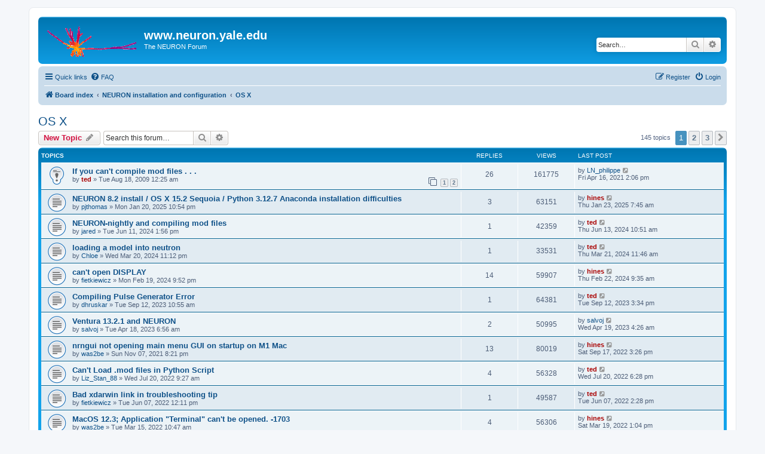

--- FILE ---
content_type: text/html; charset=UTF-8
request_url: https://neuron.yale.edu/phpBB/viewforum.php?f=4&sid=5934f62aa984cf96bab9df939f43daa4
body_size: 12228
content:
<!DOCTYPE html>
<html dir="ltr" lang="en-gb">
<head>
<meta charset="utf-8" />
<meta http-equiv="X-UA-Compatible" content="IE=edge">
<meta name="viewport" content="width=device-width, initial-scale=1" />

<title>OS X - www.neuron.yale.edu</title>


	<link rel="canonical" href="https://www.neuron.yale.edu/phpBB/viewforum.php?f=4">

<!--
	phpBB style name: prosilver
	Based on style:   prosilver (this is the default phpBB3 style)
	Original author:  Tom Beddard ( http://www.subBlue.com/ )
	Modified by:
-->

<link href="./assets/css/font-awesome.min.css?assets_version=38" rel="stylesheet">
<link href="./styles/prosilver/theme/stylesheet.css?assets_version=38" rel="stylesheet">
<link href="./styles/prosilver/theme/en/stylesheet.css?assets_version=38" rel="stylesheet">




<!--[if lte IE 9]>
	<link href="./styles/prosilver/theme/tweaks.css?assets_version=38" rel="stylesheet">
<![endif]-->





</head>
<body id="phpbb" class="nojs notouch section-viewforum ltr ">


<div id="wrap" class="wrap">
	<a id="top" class="top-anchor" accesskey="t"></a>
	<div id="page-header">
		<div class="headerbar" role="banner">
					<div class="inner">

			<div id="site-description" class="site-description">
		<a id="logo" class="logo" href="./index.php?sid=857d5135d78d7a0c108b78ad2d750057" title="Board index">
					<span class="site_logo"></span>
				</a>
				<h1>www.neuron.yale.edu</h1>
				<p>The NEURON Forum</p>
				<p class="skiplink"><a href="#start_here">Skip to content</a></p>
			</div>

									<div id="search-box" class="search-box search-header" role="search">
				<form action="./search.php?sid=857d5135d78d7a0c108b78ad2d750057" method="get" id="search">
				<fieldset>
					<input name="keywords" id="keywords" type="search" maxlength="128" title="Search for keywords" class="inputbox search tiny" size="20" value="" placeholder="Search…" />
					<button class="button button-search" type="submit" title="Search">
						<i class="icon fa-search fa-fw" aria-hidden="true"></i><span class="sr-only">Search</span>
					</button>
					<a href="./search.php?sid=857d5135d78d7a0c108b78ad2d750057" class="button button-search-end" title="Advanced search">
						<i class="icon fa-cog fa-fw" aria-hidden="true"></i><span class="sr-only">Advanced search</span>
					</a>
					<input type="hidden" name="sid" value="857d5135d78d7a0c108b78ad2d750057" />

				</fieldset>
				</form>
			</div>
						
			</div>
					</div>
				<div class="navbar" role="navigation">
	<div class="inner">

	<ul id="nav-main" class="nav-main linklist" role="menubar">

		<li id="quick-links" class="quick-links dropdown-container responsive-menu" data-skip-responsive="true">
			<a href="#" class="dropdown-trigger">
				<i class="icon fa-bars fa-fw" aria-hidden="true"></i><span>Quick links</span>
			</a>
			<div class="dropdown">
				<div class="pointer"><div class="pointer-inner"></div></div>
				<ul class="dropdown-contents" role="menu">
					
											<li class="separator"></li>
																									<li>
								<a href="./search.php?search_id=unanswered&amp;sid=857d5135d78d7a0c108b78ad2d750057" role="menuitem">
									<i class="icon fa-file-o fa-fw icon-gray" aria-hidden="true"></i><span>Unanswered topics</span>
								</a>
							</li>
							<li>
								<a href="./search.php?search_id=active_topics&amp;sid=857d5135d78d7a0c108b78ad2d750057" role="menuitem">
									<i class="icon fa-file-o fa-fw icon-blue" aria-hidden="true"></i><span>Active topics</span>
								</a>
							</li>
							<li class="separator"></li>
							<li>
								<a href="./search.php?sid=857d5135d78d7a0c108b78ad2d750057" role="menuitem">
									<i class="icon fa-search fa-fw" aria-hidden="true"></i><span>Search</span>
								</a>
							</li>
					
										<li class="separator"></li>

									</ul>
			</div>
		</li>

				<li data-skip-responsive="true">
			<a href="/phpBB/app.php/help/faq?sid=857d5135d78d7a0c108b78ad2d750057" rel="help" title="Frequently Asked Questions" role="menuitem">
				<i class="icon fa-question-circle fa-fw" aria-hidden="true"></i><span>FAQ</span>
			</a>
		</li>
						
			<li class="rightside"  data-skip-responsive="true">
			<a href="./ucp.php?mode=login&amp;redirect=viewforum.php%3Ff%3D4&amp;sid=857d5135d78d7a0c108b78ad2d750057" title="Login" accesskey="x" role="menuitem">
				<i class="icon fa-power-off fa-fw" aria-hidden="true"></i><span>Login</span>
			</a>
		</li>
					<li class="rightside" data-skip-responsive="true">
				<a href="./ucp.php?mode=register&amp;sid=857d5135d78d7a0c108b78ad2d750057" role="menuitem">
					<i class="icon fa-pencil-square-o  fa-fw" aria-hidden="true"></i><span>Register</span>
				</a>
			</li>
						</ul>

	<ul id="nav-breadcrumbs" class="nav-breadcrumbs linklist navlinks" role="menubar">
				
		
		<li class="breadcrumbs" itemscope itemtype="https://schema.org/BreadcrumbList">

			
							<span class="crumb" itemtype="https://schema.org/ListItem" itemprop="itemListElement" itemscope><a itemprop="item" href="./index.php?sid=857d5135d78d7a0c108b78ad2d750057" accesskey="h" data-navbar-reference="index"><i class="icon fa-home fa-fw"></i><span itemprop="name">Board index</span></a><meta itemprop="position" content="1" /></span>

											
								<span class="crumb" itemtype="https://schema.org/ListItem" itemprop="itemListElement" itemscope data-forum-id="33"><a itemprop="item" href="./viewforum.php?f=33&amp;sid=857d5135d78d7a0c108b78ad2d750057"><span itemprop="name">NEURON installation and configuration</span></a><meta itemprop="position" content="2" /></span>
															
								<span class="crumb" itemtype="https://schema.org/ListItem" itemprop="itemListElement" itemscope data-forum-id="4"><a itemprop="item" href="./viewforum.php?f=4&amp;sid=857d5135d78d7a0c108b78ad2d750057"><span itemprop="name">OS X</span></a><meta itemprop="position" content="3" /></span>
							
					</li>

		
					<li class="rightside responsive-search">
				<a href="./search.php?sid=857d5135d78d7a0c108b78ad2d750057" title="View the advanced search options" role="menuitem">
					<i class="icon fa-search fa-fw" aria-hidden="true"></i><span class="sr-only">Search</span>
				</a>
			</li>
			</ul>

	</div>
</div>
	</div>

	
	<a id="start_here" class="anchor"></a>
	<div id="page-body" class="page-body" role="main">
		
		<h2 class="forum-title"><a href="./viewforum.php?f=4&amp;sid=857d5135d78d7a0c108b78ad2d750057">OS X</a></h2>



	<div class="action-bar bar-top">

				
		<a href="./posting.php?mode=post&amp;f=4&amp;sid=857d5135d78d7a0c108b78ad2d750057" class="button" title="Post a new topic">
							<span>New Topic</span> <i class="icon fa-pencil fa-fw" aria-hidden="true"></i>
					</a>
				
			<div class="search-box" role="search">
			<form method="get" id="forum-search" action="./search.php?sid=857d5135d78d7a0c108b78ad2d750057">
			<fieldset>
				<input class="inputbox search tiny" type="search" name="keywords" id="search_keywords" size="20" placeholder="Search this forum…" />
				<button class="button button-search" type="submit" title="Search">
					<i class="icon fa-search fa-fw" aria-hidden="true"></i><span class="sr-only">Search</span>
				</button>
				<a href="./search.php?fid%5B%5D=4&amp;sid=857d5135d78d7a0c108b78ad2d750057" class="button button-search-end" title="Advanced search">
					<i class="icon fa-cog fa-fw" aria-hidden="true"></i><span class="sr-only">Advanced search</span>
				</a>
				<input type="hidden" name="fid[0]" value="4" />
<input type="hidden" name="sid" value="857d5135d78d7a0c108b78ad2d750057" />

			</fieldset>
			</form>
		</div>
	
	<div class="pagination">
				145 topics
					<ul>
		<li class="active"><span>1</span></li>
				<li><a class="button" href="./viewforum.php?f=4&amp;sid=857d5135d78d7a0c108b78ad2d750057&amp;start=50" role="button">2</a></li>
				<li><a class="button" href="./viewforum.php?f=4&amp;sid=857d5135d78d7a0c108b78ad2d750057&amp;start=100" role="button">3</a></li>
				<li class="arrow next"><a class="button button-icon-only" href="./viewforum.php?f=4&amp;sid=857d5135d78d7a0c108b78ad2d750057&amp;start=50" rel="next" role="button"><i class="icon fa-chevron-right fa-fw" aria-hidden="true"></i><span class="sr-only">Next</span></a></li>
	</ul>
			</div>

	</div>




	
			<div class="forumbg">
		<div class="inner">
		<ul class="topiclist">
			<li class="header">
				<dl class="row-item">
					<dt><div class="list-inner">Topics</div></dt>
					<dd class="posts">Replies</dd>
					<dd class="views">Views</dd>
					<dd class="lastpost"><span>Last post</span></dd>
				</dl>
			</li>
		</ul>
		<ul class="topiclist topics">
	
				<li class="row bg1 sticky">
						<dl class="row-item sticky_read">
				<dt title="No unread posts">
										<div class="list-inner">
																		<a href="./viewtopic.php?t=1742&amp;sid=857d5135d78d7a0c108b78ad2d750057" class="topictitle">If you can't compile mod files . . .</a>																								<br />
						
												<div class="responsive-show" style="display: none;">
							Last post by <a href="./memberlist.php?mode=viewprofile&amp;u=19313&amp;sid=857d5135d78d7a0c108b78ad2d750057" class="username">LN_philippe</a> &laquo; <a href="./viewtopic.php?t=1742&amp;p=19012&amp;sid=857d5135d78d7a0c108b78ad2d750057#p19012" title="Go to last post"><time datetime="2021-04-16T18:06:50+00:00">Fri Apr 16, 2021 2:06 pm</time></a>
													</div>
														<span class="responsive-show left-box" style="display: none;">Replies: <strong>26</strong></span>
													
						<div class="topic-poster responsive-hide left-box">
																												by <a href="./memberlist.php?mode=viewprofile&amp;u=3&amp;sid=857d5135d78d7a0c108b78ad2d750057" style="color: #AA0000;" class="username-coloured">ted</a> &raquo; <time datetime="2009-08-18T04:25:01+00:00">Tue Aug 18, 2009 12:25 am</time>
																				</div>

												<div class="pagination">
							<span><i class="icon fa-clone fa-fw" aria-hidden="true"></i></span>
							<ul>
															<li><a class="button" href="./viewtopic.php?t=1742&amp;sid=857d5135d78d7a0c108b78ad2d750057">1</a></li>
																							<li><a class="button" href="./viewtopic.php?t=1742&amp;sid=857d5135d78d7a0c108b78ad2d750057&amp;start=15">2</a></li>
																																													</ul>
						</div>
						
											</div>
				</dt>
				<dd class="posts">26 <dfn>Replies</dfn></dd>
				<dd class="views">161775 <dfn>Views</dfn></dd>
				<dd class="lastpost">
					<span><dfn>Last post </dfn>by <a href="./memberlist.php?mode=viewprofile&amp;u=19313&amp;sid=857d5135d78d7a0c108b78ad2d750057" class="username">LN_philippe</a>													<a href="./viewtopic.php?t=1742&amp;p=19012&amp;sid=857d5135d78d7a0c108b78ad2d750057#p19012" title="Go to last post">
								<i class="icon fa-external-link-square fa-fw icon-lightgray icon-md" aria-hidden="true"></i><span class="sr-only"></span>
							</a>
												<br /><time datetime="2021-04-16T18:06:50+00:00">Fri Apr 16, 2021 2:06 pm</time>
					</span>
				</dd>
			</dl>
					</li>
		
	

	
	
				<li class="row bg2">
						<dl class="row-item topic_read">
				<dt title="No unread posts">
										<div class="list-inner">
																		<a href="./viewtopic.php?t=4726&amp;sid=857d5135d78d7a0c108b78ad2d750057" class="topictitle">NEURON 8.2 install / OS X 15.2 Sequoia / Python 3.12.7 Anaconda installation difficulties</a>																								<br />
						
												<div class="responsive-show" style="display: none;">
							Last post by <a href="./memberlist.php?mode=viewprofile&amp;u=2&amp;sid=857d5135d78d7a0c108b78ad2d750057" style="color: #AA0000;" class="username-coloured">hines</a> &laquo; <a href="./viewtopic.php?t=4726&amp;p=20502&amp;sid=857d5135d78d7a0c108b78ad2d750057#p20502" title="Go to last post"><time datetime="2025-01-23T12:45:57+00:00">Thu Jan 23, 2025 7:45 am</time></a>
													</div>
														<span class="responsive-show left-box" style="display: none;">Replies: <strong>3</strong></span>
													
						<div class="topic-poster responsive-hide left-box">
																												by <a href="./memberlist.php?mode=viewprofile&amp;u=13680&amp;sid=857d5135d78d7a0c108b78ad2d750057" class="username">pjthomas</a> &raquo; <time datetime="2025-01-21T03:54:00+00:00">Mon Jan 20, 2025 10:54 pm</time>
																				</div>

						
											</div>
				</dt>
				<dd class="posts">3 <dfn>Replies</dfn></dd>
				<dd class="views">63151 <dfn>Views</dfn></dd>
				<dd class="lastpost">
					<span><dfn>Last post </dfn>by <a href="./memberlist.php?mode=viewprofile&amp;u=2&amp;sid=857d5135d78d7a0c108b78ad2d750057" style="color: #AA0000;" class="username-coloured">hines</a>													<a href="./viewtopic.php?t=4726&amp;p=20502&amp;sid=857d5135d78d7a0c108b78ad2d750057#p20502" title="Go to last post">
								<i class="icon fa-external-link-square fa-fw icon-lightgray icon-md" aria-hidden="true"></i><span class="sr-only"></span>
							</a>
												<br /><time datetime="2025-01-23T12:45:57+00:00">Thu Jan 23, 2025 7:45 am</time>
					</span>
				</dd>
			</dl>
					</li>
		
	

	
	
				<li class="row bg1">
						<dl class="row-item topic_read">
				<dt title="No unread posts">
										<div class="list-inner">
																		<a href="./viewtopic.php?t=4692&amp;sid=857d5135d78d7a0c108b78ad2d750057" class="topictitle">NEURON-nightly and compiling mod files</a>																								<br />
						
												<div class="responsive-show" style="display: none;">
							Last post by <a href="./memberlist.php?mode=viewprofile&amp;u=3&amp;sid=857d5135d78d7a0c108b78ad2d750057" style="color: #AA0000;" class="username-coloured">ted</a> &laquo; <a href="./viewtopic.php?t=4692&amp;p=20322&amp;sid=857d5135d78d7a0c108b78ad2d750057#p20322" title="Go to last post"><time datetime="2024-06-13T14:51:27+00:00">Thu Jun 13, 2024 10:51 am</time></a>
													</div>
														<span class="responsive-show left-box" style="display: none;">Replies: <strong>1</strong></span>
													
						<div class="topic-poster responsive-hide left-box">
																												by <a href="./memberlist.php?mode=viewprofile&amp;u=19675&amp;sid=857d5135d78d7a0c108b78ad2d750057" class="username">jared</a> &raquo; <time datetime="2024-06-11T17:56:05+00:00">Tue Jun 11, 2024 1:56 pm</time>
																				</div>

						
											</div>
				</dt>
				<dd class="posts">1 <dfn>Replies</dfn></dd>
				<dd class="views">42359 <dfn>Views</dfn></dd>
				<dd class="lastpost">
					<span><dfn>Last post </dfn>by <a href="./memberlist.php?mode=viewprofile&amp;u=3&amp;sid=857d5135d78d7a0c108b78ad2d750057" style="color: #AA0000;" class="username-coloured">ted</a>													<a href="./viewtopic.php?t=4692&amp;p=20322&amp;sid=857d5135d78d7a0c108b78ad2d750057#p20322" title="Go to last post">
								<i class="icon fa-external-link-square fa-fw icon-lightgray icon-md" aria-hidden="true"></i><span class="sr-only"></span>
							</a>
												<br /><time datetime="2024-06-13T14:51:27+00:00">Thu Jun 13, 2024 10:51 am</time>
					</span>
				</dd>
			</dl>
					</li>
		
	

	
	
				<li class="row bg2">
						<dl class="row-item topic_read">
				<dt title="No unread posts">
										<div class="list-inner">
																		<a href="./viewtopic.php?t=4675&amp;sid=857d5135d78d7a0c108b78ad2d750057" class="topictitle">loading a model into neutron</a>																								<br />
						
												<div class="responsive-show" style="display: none;">
							Last post by <a href="./memberlist.php?mode=viewprofile&amp;u=3&amp;sid=857d5135d78d7a0c108b78ad2d750057" style="color: #AA0000;" class="username-coloured">ted</a> &laquo; <a href="./viewtopic.php?t=4675&amp;p=20245&amp;sid=857d5135d78d7a0c108b78ad2d750057#p20245" title="Go to last post"><time datetime="2024-03-21T15:46:43+00:00">Thu Mar 21, 2024 11:46 am</time></a>
													</div>
														<span class="responsive-show left-box" style="display: none;">Replies: <strong>1</strong></span>
													
						<div class="topic-poster responsive-hide left-box">
																												by <a href="./memberlist.php?mode=viewprofile&amp;u=19652&amp;sid=857d5135d78d7a0c108b78ad2d750057" class="username">Chloe</a> &raquo; <time datetime="2024-03-21T03:12:09+00:00">Wed Mar 20, 2024 11:12 pm</time>
																				</div>

						
											</div>
				</dt>
				<dd class="posts">1 <dfn>Replies</dfn></dd>
				<dd class="views">33531 <dfn>Views</dfn></dd>
				<dd class="lastpost">
					<span><dfn>Last post </dfn>by <a href="./memberlist.php?mode=viewprofile&amp;u=3&amp;sid=857d5135d78d7a0c108b78ad2d750057" style="color: #AA0000;" class="username-coloured">ted</a>													<a href="./viewtopic.php?t=4675&amp;p=20245&amp;sid=857d5135d78d7a0c108b78ad2d750057#p20245" title="Go to last post">
								<i class="icon fa-external-link-square fa-fw icon-lightgray icon-md" aria-hidden="true"></i><span class="sr-only"></span>
							</a>
												<br /><time datetime="2024-03-21T15:46:43+00:00">Thu Mar 21, 2024 11:46 am</time>
					</span>
				</dd>
			</dl>
					</li>
		
	

	
	
				<li class="row bg1">
						<dl class="row-item topic_read">
				<dt title="No unread posts">
										<div class="list-inner">
																		<a href="./viewtopic.php?t=4667&amp;sid=857d5135d78d7a0c108b78ad2d750057" class="topictitle">can't open DISPLAY</a>																								<br />
						
												<div class="responsive-show" style="display: none;">
							Last post by <a href="./memberlist.php?mode=viewprofile&amp;u=2&amp;sid=857d5135d78d7a0c108b78ad2d750057" style="color: #AA0000;" class="username-coloured">hines</a> &laquo; <a href="./viewtopic.php?t=4667&amp;p=20231&amp;sid=857d5135d78d7a0c108b78ad2d750057#p20231" title="Go to last post"><time datetime="2024-02-22T14:35:07+00:00">Thu Feb 22, 2024 9:35 am</time></a>
													</div>
														<span class="responsive-show left-box" style="display: none;">Replies: <strong>14</strong></span>
													
						<div class="topic-poster responsive-hide left-box">
																												by <a href="./memberlist.php?mode=viewprofile&amp;u=15847&amp;sid=857d5135d78d7a0c108b78ad2d750057" class="username">fietkiewicz</a> &raquo; <time datetime="2024-02-20T02:52:42+00:00">Mon Feb 19, 2024 9:52 pm</time>
																				</div>

						
											</div>
				</dt>
				<dd class="posts">14 <dfn>Replies</dfn></dd>
				<dd class="views">59907 <dfn>Views</dfn></dd>
				<dd class="lastpost">
					<span><dfn>Last post </dfn>by <a href="./memberlist.php?mode=viewprofile&amp;u=2&amp;sid=857d5135d78d7a0c108b78ad2d750057" style="color: #AA0000;" class="username-coloured">hines</a>													<a href="./viewtopic.php?t=4667&amp;p=20231&amp;sid=857d5135d78d7a0c108b78ad2d750057#p20231" title="Go to last post">
								<i class="icon fa-external-link-square fa-fw icon-lightgray icon-md" aria-hidden="true"></i><span class="sr-only"></span>
							</a>
												<br /><time datetime="2024-02-22T14:35:07+00:00">Thu Feb 22, 2024 9:35 am</time>
					</span>
				</dd>
			</dl>
					</li>
		
	

	
	
				<li class="row bg2">
						<dl class="row-item topic_read">
				<dt title="No unread posts">
										<div class="list-inner">
																		<a href="./viewtopic.php?t=4640&amp;sid=857d5135d78d7a0c108b78ad2d750057" class="topictitle">Compiling Pulse Generator Error</a>																								<br />
						
												<div class="responsive-show" style="display: none;">
							Last post by <a href="./memberlist.php?mode=viewprofile&amp;u=3&amp;sid=857d5135d78d7a0c108b78ad2d750057" style="color: #AA0000;" class="username-coloured">ted</a> &laquo; <a href="./viewtopic.php?t=4640&amp;p=20065&amp;sid=857d5135d78d7a0c108b78ad2d750057#p20065" title="Go to last post"><time datetime="2023-09-12T19:34:34+00:00">Tue Sep 12, 2023 3:34 pm</time></a>
													</div>
														<span class="responsive-show left-box" style="display: none;">Replies: <strong>1</strong></span>
													
						<div class="topic-poster responsive-hide left-box">
																												by <a href="./memberlist.php?mode=viewprofile&amp;u=19576&amp;sid=857d5135d78d7a0c108b78ad2d750057" class="username">dhruskar</a> &raquo; <time datetime="2023-09-12T14:55:28+00:00">Tue Sep 12, 2023 10:55 am</time>
																				</div>

						
											</div>
				</dt>
				<dd class="posts">1 <dfn>Replies</dfn></dd>
				<dd class="views">64381 <dfn>Views</dfn></dd>
				<dd class="lastpost">
					<span><dfn>Last post </dfn>by <a href="./memberlist.php?mode=viewprofile&amp;u=3&amp;sid=857d5135d78d7a0c108b78ad2d750057" style="color: #AA0000;" class="username-coloured">ted</a>													<a href="./viewtopic.php?t=4640&amp;p=20065&amp;sid=857d5135d78d7a0c108b78ad2d750057#p20065" title="Go to last post">
								<i class="icon fa-external-link-square fa-fw icon-lightgray icon-md" aria-hidden="true"></i><span class="sr-only"></span>
							</a>
												<br /><time datetime="2023-09-12T19:34:34+00:00">Tue Sep 12, 2023 3:34 pm</time>
					</span>
				</dd>
			</dl>
					</li>
		
	

	
	
				<li class="row bg1">
						<dl class="row-item topic_read">
				<dt title="No unread posts">
										<div class="list-inner">
																		<a href="./viewtopic.php?t=4583&amp;sid=857d5135d78d7a0c108b78ad2d750057" class="topictitle">Ventura 13.2.1 and NEURON</a>																								<br />
						
												<div class="responsive-show" style="display: none;">
							Last post by <a href="./memberlist.php?mode=viewprofile&amp;u=19534&amp;sid=857d5135d78d7a0c108b78ad2d750057" class="username">salvoj</a> &laquo; <a href="./viewtopic.php?t=4583&amp;p=19826&amp;sid=857d5135d78d7a0c108b78ad2d750057#p19826" title="Go to last post"><time datetime="2023-04-19T08:26:59+00:00">Wed Apr 19, 2023 4:26 am</time></a>
													</div>
														<span class="responsive-show left-box" style="display: none;">Replies: <strong>2</strong></span>
													
						<div class="topic-poster responsive-hide left-box">
																												by <a href="./memberlist.php?mode=viewprofile&amp;u=19534&amp;sid=857d5135d78d7a0c108b78ad2d750057" class="username">salvoj</a> &raquo; <time datetime="2023-04-18T10:56:40+00:00">Tue Apr 18, 2023 6:56 am</time>
																				</div>

						
											</div>
				</dt>
				<dd class="posts">2 <dfn>Replies</dfn></dd>
				<dd class="views">50995 <dfn>Views</dfn></dd>
				<dd class="lastpost">
					<span><dfn>Last post </dfn>by <a href="./memberlist.php?mode=viewprofile&amp;u=19534&amp;sid=857d5135d78d7a0c108b78ad2d750057" class="username">salvoj</a>													<a href="./viewtopic.php?t=4583&amp;p=19826&amp;sid=857d5135d78d7a0c108b78ad2d750057#p19826" title="Go to last post">
								<i class="icon fa-external-link-square fa-fw icon-lightgray icon-md" aria-hidden="true"></i><span class="sr-only"></span>
							</a>
												<br /><time datetime="2023-04-19T08:26:59+00:00">Wed Apr 19, 2023 4:26 am</time>
					</span>
				</dd>
			</dl>
					</li>
		
	

	
	
				<li class="row bg2">
						<dl class="row-item topic_read">
				<dt title="No unread posts">
										<div class="list-inner">
																		<a href="./viewtopic.php?t=4461&amp;sid=857d5135d78d7a0c108b78ad2d750057" class="topictitle">nrngui not opening main menu GUI on startup on M1 Mac</a>																								<br />
						
												<div class="responsive-show" style="display: none;">
							Last post by <a href="./memberlist.php?mode=viewprofile&amp;u=2&amp;sid=857d5135d78d7a0c108b78ad2d750057" style="color: #AA0000;" class="username-coloured">hines</a> &laquo; <a href="./viewtopic.php?t=4461&amp;p=19552&amp;sid=857d5135d78d7a0c108b78ad2d750057#p19552" title="Go to last post"><time datetime="2022-09-17T19:26:57+00:00">Sat Sep 17, 2022 3:26 pm</time></a>
													</div>
														<span class="responsive-show left-box" style="display: none;">Replies: <strong>13</strong></span>
													
						<div class="topic-poster responsive-hide left-box">
																												by <a href="./memberlist.php?mode=viewprofile&amp;u=18492&amp;sid=857d5135d78d7a0c108b78ad2d750057" class="username">was2be</a> &raquo; <time datetime="2021-11-08T01:21:02+00:00">Sun Nov 07, 2021 8:21 pm</time>
																				</div>

						
											</div>
				</dt>
				<dd class="posts">13 <dfn>Replies</dfn></dd>
				<dd class="views">80019 <dfn>Views</dfn></dd>
				<dd class="lastpost">
					<span><dfn>Last post </dfn>by <a href="./memberlist.php?mode=viewprofile&amp;u=2&amp;sid=857d5135d78d7a0c108b78ad2d750057" style="color: #AA0000;" class="username-coloured">hines</a>													<a href="./viewtopic.php?t=4461&amp;p=19552&amp;sid=857d5135d78d7a0c108b78ad2d750057#p19552" title="Go to last post">
								<i class="icon fa-external-link-square fa-fw icon-lightgray icon-md" aria-hidden="true"></i><span class="sr-only"></span>
							</a>
												<br /><time datetime="2022-09-17T19:26:57+00:00">Sat Sep 17, 2022 3:26 pm</time>
					</span>
				</dd>
			</dl>
					</li>
		
	

	
	
				<li class="row bg1">
						<dl class="row-item topic_read">
				<dt title="No unread posts">
										<div class="list-inner">
																		<a href="./viewtopic.php?t=4513&amp;sid=857d5135d78d7a0c108b78ad2d750057" class="topictitle">Can't Load .mod files in Python Script</a>																								<br />
						
												<div class="responsive-show" style="display: none;">
							Last post by <a href="./memberlist.php?mode=viewprofile&amp;u=3&amp;sid=857d5135d78d7a0c108b78ad2d750057" style="color: #AA0000;" class="username-coloured">ted</a> &laquo; <a href="./viewtopic.php?t=4513&amp;p=19499&amp;sid=857d5135d78d7a0c108b78ad2d750057#p19499" title="Go to last post"><time datetime="2022-07-20T22:28:27+00:00">Wed Jul 20, 2022 6:28 pm</time></a>
													</div>
														<span class="responsive-show left-box" style="display: none;">Replies: <strong>4</strong></span>
													
						<div class="topic-poster responsive-hide left-box">
																												by <a href="./memberlist.php?mode=viewprofile&amp;u=18792&amp;sid=857d5135d78d7a0c108b78ad2d750057" class="username">Liz_Stan_88</a> &raquo; <time datetime="2022-07-20T13:27:31+00:00">Wed Jul 20, 2022 9:27 am</time>
																				</div>

						
											</div>
				</dt>
				<dd class="posts">4 <dfn>Replies</dfn></dd>
				<dd class="views">56328 <dfn>Views</dfn></dd>
				<dd class="lastpost">
					<span><dfn>Last post </dfn>by <a href="./memberlist.php?mode=viewprofile&amp;u=3&amp;sid=857d5135d78d7a0c108b78ad2d750057" style="color: #AA0000;" class="username-coloured">ted</a>													<a href="./viewtopic.php?t=4513&amp;p=19499&amp;sid=857d5135d78d7a0c108b78ad2d750057#p19499" title="Go to last post">
								<i class="icon fa-external-link-square fa-fw icon-lightgray icon-md" aria-hidden="true"></i><span class="sr-only"></span>
							</a>
												<br /><time datetime="2022-07-20T22:28:27+00:00">Wed Jul 20, 2022 6:28 pm</time>
					</span>
				</dd>
			</dl>
					</li>
		
	

	
	
				<li class="row bg2">
						<dl class="row-item topic_read">
				<dt title="No unread posts">
										<div class="list-inner">
																		<a href="./viewtopic.php?t=4501&amp;sid=857d5135d78d7a0c108b78ad2d750057" class="topictitle">Bad xdarwin link in troubleshooting tip</a>																								<br />
						
												<div class="responsive-show" style="display: none;">
							Last post by <a href="./memberlist.php?mode=viewprofile&amp;u=3&amp;sid=857d5135d78d7a0c108b78ad2d750057" style="color: #AA0000;" class="username-coloured">ted</a> &laquo; <a href="./viewtopic.php?t=4501&amp;p=19454&amp;sid=857d5135d78d7a0c108b78ad2d750057#p19454" title="Go to last post"><time datetime="2022-06-07T18:28:36+00:00">Tue Jun 07, 2022 2:28 pm</time></a>
													</div>
														<span class="responsive-show left-box" style="display: none;">Replies: <strong>1</strong></span>
													
						<div class="topic-poster responsive-hide left-box">
																												by <a href="./memberlist.php?mode=viewprofile&amp;u=15847&amp;sid=857d5135d78d7a0c108b78ad2d750057" class="username">fietkiewicz</a> &raquo; <time datetime="2022-06-07T16:11:33+00:00">Tue Jun 07, 2022 12:11 pm</time>
																				</div>

						
											</div>
				</dt>
				<dd class="posts">1 <dfn>Replies</dfn></dd>
				<dd class="views">49587 <dfn>Views</dfn></dd>
				<dd class="lastpost">
					<span><dfn>Last post </dfn>by <a href="./memberlist.php?mode=viewprofile&amp;u=3&amp;sid=857d5135d78d7a0c108b78ad2d750057" style="color: #AA0000;" class="username-coloured">ted</a>													<a href="./viewtopic.php?t=4501&amp;p=19454&amp;sid=857d5135d78d7a0c108b78ad2d750057#p19454" title="Go to last post">
								<i class="icon fa-external-link-square fa-fw icon-lightgray icon-md" aria-hidden="true"></i><span class="sr-only"></span>
							</a>
												<br /><time datetime="2022-06-07T18:28:36+00:00">Tue Jun 07, 2022 2:28 pm</time>
					</span>
				</dd>
			</dl>
					</li>
		
	

	
	
				<li class="row bg1">
						<dl class="row-item topic_read">
				<dt title="No unread posts">
										<div class="list-inner">
																		<a href="./viewtopic.php?t=4484&amp;sid=857d5135d78d7a0c108b78ad2d750057" class="topictitle">MacOS 12.3; Application &quot;Terminal&quot; can't be opened. -1703</a>																								<br />
						
												<div class="responsive-show" style="display: none;">
							Last post by <a href="./memberlist.php?mode=viewprofile&amp;u=2&amp;sid=857d5135d78d7a0c108b78ad2d750057" style="color: #AA0000;" class="username-coloured">hines</a> &laquo; <a href="./viewtopic.php?t=4484&amp;p=19376&amp;sid=857d5135d78d7a0c108b78ad2d750057#p19376" title="Go to last post"><time datetime="2022-03-19T17:04:14+00:00">Sat Mar 19, 2022 1:04 pm</time></a>
													</div>
														<span class="responsive-show left-box" style="display: none;">Replies: <strong>4</strong></span>
													
						<div class="topic-poster responsive-hide left-box">
																												by <a href="./memberlist.php?mode=viewprofile&amp;u=18492&amp;sid=857d5135d78d7a0c108b78ad2d750057" class="username">was2be</a> &raquo; <time datetime="2022-03-15T14:47:47+00:00">Tue Mar 15, 2022 10:47 am</time>
																				</div>

						
											</div>
				</dt>
				<dd class="posts">4 <dfn>Replies</dfn></dd>
				<dd class="views">56306 <dfn>Views</dfn></dd>
				<dd class="lastpost">
					<span><dfn>Last post </dfn>by <a href="./memberlist.php?mode=viewprofile&amp;u=2&amp;sid=857d5135d78d7a0c108b78ad2d750057" style="color: #AA0000;" class="username-coloured">hines</a>													<a href="./viewtopic.php?t=4484&amp;p=19376&amp;sid=857d5135d78d7a0c108b78ad2d750057#p19376" title="Go to last post">
								<i class="icon fa-external-link-square fa-fw icon-lightgray icon-md" aria-hidden="true"></i><span class="sr-only"></span>
							</a>
												<br /><time datetime="2022-03-19T17:04:14+00:00">Sat Mar 19, 2022 1:04 pm</time>
					</span>
				</dd>
			</dl>
					</li>
		
	

	
	
				<li class="row bg2">
						<dl class="row-item topic_read">
				<dt title="No unread posts">
										<div class="list-inner">
																		<a href="./viewtopic.php?t=4477&amp;sid=857d5135d78d7a0c108b78ad2d750057" class="topictitle">PyCharm &quot;ModuleNotFoundError: No module named 'neuron'&quot;</a>																								<br />
						
												<div class="responsive-show" style="display: none;">
							Last post by <a href="./memberlist.php?mode=viewprofile&amp;u=17023&amp;sid=857d5135d78d7a0c108b78ad2d750057" class="username">RBJ</a> &laquo; <a href="./viewtopic.php?t=4477&amp;p=19355&amp;sid=857d5135d78d7a0c108b78ad2d750057#p19355" title="Go to last post"><time datetime="2022-02-10T11:57:06+00:00">Thu Feb 10, 2022 6:57 am</time></a>
													</div>
														<span class="responsive-show left-box" style="display: none;">Replies: <strong>1</strong></span>
													
						<div class="topic-poster responsive-hide left-box">
																												by <a href="./memberlist.php?mode=viewprofile&amp;u=19383&amp;sid=857d5135d78d7a0c108b78ad2d750057" class="username">sangwonc</a> &raquo; <time datetime="2022-01-24T07:43:29+00:00">Mon Jan 24, 2022 2:43 am</time>
																				</div>

						
											</div>
				</dt>
				<dd class="posts">1 <dfn>Replies</dfn></dd>
				<dd class="views">52653 <dfn>Views</dfn></dd>
				<dd class="lastpost">
					<span><dfn>Last post </dfn>by <a href="./memberlist.php?mode=viewprofile&amp;u=17023&amp;sid=857d5135d78d7a0c108b78ad2d750057" class="username">RBJ</a>													<a href="./viewtopic.php?t=4477&amp;p=19355&amp;sid=857d5135d78d7a0c108b78ad2d750057#p19355" title="Go to last post">
								<i class="icon fa-external-link-square fa-fw icon-lightgray icon-md" aria-hidden="true"></i><span class="sr-only"></span>
							</a>
												<br /><time datetime="2022-02-10T11:57:06+00:00">Thu Feb 10, 2022 6:57 am</time>
					</span>
				</dd>
			</dl>
					</li>
		
	

	
	
				<li class="row bg1">
						<dl class="row-item topic_read">
				<dt title="No unread posts">
										<div class="list-inner">
																		<a href="./viewtopic.php?t=4463&amp;sid=857d5135d78d7a0c108b78ad2d750057" class="topictitle">Intel MKL Fatal error when executing HOC file</a>																								<br />
						
												<div class="responsive-show" style="display: none;">
							Last post by <a href="./memberlist.php?mode=viewprofile&amp;u=2&amp;sid=857d5135d78d7a0c108b78ad2d750057" style="color: #AA0000;" class="username-coloured">hines</a> &laquo; <a href="./viewtopic.php?t=4463&amp;p=19311&amp;sid=857d5135d78d7a0c108b78ad2d750057#p19311" title="Go to last post"><time datetime="2021-11-18T01:12:11+00:00">Wed Nov 17, 2021 8:12 pm</time></a>
													</div>
														<span class="responsive-show left-box" style="display: none;">Replies: <strong>7</strong></span>
													
						<div class="topic-poster responsive-hide left-box">
																												by <a href="./memberlist.php?mode=viewprofile&amp;u=19383&amp;sid=857d5135d78d7a0c108b78ad2d750057" class="username">sangwonc</a> &raquo; <time datetime="2021-11-09T04:10:16+00:00">Mon Nov 08, 2021 11:10 pm</time>
																				</div>

						
											</div>
				</dt>
				<dd class="posts">7 <dfn>Replies</dfn></dd>
				<dd class="views">71515 <dfn>Views</dfn></dd>
				<dd class="lastpost">
					<span><dfn>Last post </dfn>by <a href="./memberlist.php?mode=viewprofile&amp;u=2&amp;sid=857d5135d78d7a0c108b78ad2d750057" style="color: #AA0000;" class="username-coloured">hines</a>													<a href="./viewtopic.php?t=4463&amp;p=19311&amp;sid=857d5135d78d7a0c108b78ad2d750057#p19311" title="Go to last post">
								<i class="icon fa-external-link-square fa-fw icon-lightgray icon-md" aria-hidden="true"></i><span class="sr-only"></span>
							</a>
												<br /><time datetime="2021-11-18T01:12:11+00:00">Wed Nov 17, 2021 8:12 pm</time>
					</span>
				</dd>
			</dl>
					</li>
		
	

	
	
				<li class="row bg2">
						<dl class="row-item topic_read">
				<dt title="No unread posts">
										<div class="list-inner">
																		<a href="./viewtopic.php?t=4348&amp;sid=857d5135d78d7a0c108b78ad2d750057" class="topictitle">Gui Freezing</a>																								<br />
						
												<div class="responsive-show" style="display: none;">
							Last post by <a href="./memberlist.php?mode=viewprofile&amp;u=3&amp;sid=857d5135d78d7a0c108b78ad2d750057" style="color: #AA0000;" class="username-coloured">ted</a> &laquo; <a href="./viewtopic.php?t=4348&amp;p=18989&amp;sid=857d5135d78d7a0c108b78ad2d750057#p18989" title="Go to last post"><time datetime="2021-04-02T16:10:04+00:00">Fri Apr 02, 2021 12:10 pm</time></a>
													</div>
														<span class="responsive-show left-box" style="display: none;">Replies: <strong>5</strong></span>
													
						<div class="topic-poster responsive-hide left-box">
																												by <a href="./memberlist.php?mode=viewprofile&amp;u=18523&amp;sid=857d5135d78d7a0c108b78ad2d750057" class="username">LauraD</a> &raquo; <time datetime="2020-10-22T00:32:11+00:00">Wed Oct 21, 2020 8:32 pm</time>
																				</div>

						
											</div>
				</dt>
				<dd class="posts">5 <dfn>Replies</dfn></dd>
				<dd class="views">60481 <dfn>Views</dfn></dd>
				<dd class="lastpost">
					<span><dfn>Last post </dfn>by <a href="./memberlist.php?mode=viewprofile&amp;u=3&amp;sid=857d5135d78d7a0c108b78ad2d750057" style="color: #AA0000;" class="username-coloured">ted</a>													<a href="./viewtopic.php?t=4348&amp;p=18989&amp;sid=857d5135d78d7a0c108b78ad2d750057#p18989" title="Go to last post">
								<i class="icon fa-external-link-square fa-fw icon-lightgray icon-md" aria-hidden="true"></i><span class="sr-only"></span>
							</a>
												<br /><time datetime="2021-04-02T16:10:04+00:00">Fri Apr 02, 2021 12:10 pm</time>
					</span>
				</dd>
			</dl>
					</li>
		
	

	
	
				<li class="row bg1">
						<dl class="row-item topic_read">
				<dt title="No unread posts">
										<div class="list-inner">
																		<a href="./viewtopic.php?t=4360&amp;sid=857d5135d78d7a0c108b78ad2d750057" class="topictitle">NEURON on ARM M1, Big Sur and Rosetta</a>																								<br />
						
												<div class="responsive-show" style="display: none;">
							Last post by <a href="./memberlist.php?mode=viewprofile&amp;u=19266&amp;sid=857d5135d78d7a0c108b78ad2d750057" class="username">watersun</a> &laquo; <a href="./viewtopic.php?t=4360&amp;p=18987&amp;sid=857d5135d78d7a0c108b78ad2d750057#p18987" title="Go to last post"><time datetime="2021-04-01T20:28:44+00:00">Thu Apr 01, 2021 4:28 pm</time></a>
													</div>
														<span class="responsive-show left-box" style="display: none;">Replies: <strong>4</strong></span>
													
						<div class="topic-poster responsive-hide left-box">
																												by <a href="./memberlist.php?mode=viewprofile&amp;u=19266&amp;sid=857d5135d78d7a0c108b78ad2d750057" class="username">watersun</a> &raquo; <time datetime="2020-12-01T13:32:10+00:00">Tue Dec 01, 2020 8:32 am</time>
																				</div>

						
											</div>
				</dt>
				<dd class="posts">4 <dfn>Replies</dfn></dd>
				<dd class="views">56745 <dfn>Views</dfn></dd>
				<dd class="lastpost">
					<span><dfn>Last post </dfn>by <a href="./memberlist.php?mode=viewprofile&amp;u=19266&amp;sid=857d5135d78d7a0c108b78ad2d750057" class="username">watersun</a>													<a href="./viewtopic.php?t=4360&amp;p=18987&amp;sid=857d5135d78d7a0c108b78ad2d750057#p18987" title="Go to last post">
								<i class="icon fa-external-link-square fa-fw icon-lightgray icon-md" aria-hidden="true"></i><span class="sr-only"></span>
							</a>
												<br /><time datetime="2021-04-01T20:28:44+00:00">Thu Apr 01, 2021 4:28 pm</time>
					</span>
				</dd>
			</dl>
					</li>
		
	

	
	
				<li class="row bg2">
						<dl class="row-item topic_read">
				<dt title="No unread posts">
										<div class="list-inner">
																		<a href="./viewtopic.php?t=4365&amp;sid=857d5135d78d7a0c108b78ad2d750057" class="topictitle">Compiling mod files</a>																								<br />
						
												<div class="responsive-show" style="display: none;">
							Last post by <a href="./memberlist.php?mode=viewprofile&amp;u=3&amp;sid=857d5135d78d7a0c108b78ad2d750057" style="color: #AA0000;" class="username-coloured">ted</a> &laquo; <a href="./viewtopic.php?t=4365&amp;p=18836&amp;sid=857d5135d78d7a0c108b78ad2d750057#p18836" title="Go to last post"><time datetime="2020-12-23T18:36:14+00:00">Wed Dec 23, 2020 1:36 pm</time></a>
													</div>
														<span class="responsive-show left-box" style="display: none;">Replies: <strong>1</strong></span>
													
						<div class="topic-poster responsive-hide left-box">
																												by <a href="./memberlist.php?mode=viewprofile&amp;u=19255&amp;sid=857d5135d78d7a0c108b78ad2d750057" class="username">vreddy20</a> &raquo; <time datetime="2020-12-21T21:38:22+00:00">Mon Dec 21, 2020 4:38 pm</time>
																				</div>

						
											</div>
				</dt>
				<dd class="posts">1 <dfn>Replies</dfn></dd>
				<dd class="views">51430 <dfn>Views</dfn></dd>
				<dd class="lastpost">
					<span><dfn>Last post </dfn>by <a href="./memberlist.php?mode=viewprofile&amp;u=3&amp;sid=857d5135d78d7a0c108b78ad2d750057" style="color: #AA0000;" class="username-coloured">ted</a>													<a href="./viewtopic.php?t=4365&amp;p=18836&amp;sid=857d5135d78d7a0c108b78ad2d750057#p18836" title="Go to last post">
								<i class="icon fa-external-link-square fa-fw icon-lightgray icon-md" aria-hidden="true"></i><span class="sr-only"></span>
							</a>
												<br /><time datetime="2020-12-23T18:36:14+00:00">Wed Dec 23, 2020 1:36 pm</time>
					</span>
				</dd>
			</dl>
					</li>
		
	

	
	
				<li class="row bg1">
						<dl class="row-item topic_read">
				<dt title="No unread posts">
										<div class="list-inner">
																		<a href="./viewtopic.php?t=874&amp;sid=857d5135d78d7a0c108b78ad2d750057" class="topictitle">Program editors for OS X</a>																								<br />
						
												<div class="responsive-show" style="display: none;">
							Last post by <a href="./memberlist.php?mode=viewprofile&amp;u=16949&amp;sid=857d5135d78d7a0c108b78ad2d750057" class="username">SurG</a> &laquo; <a href="./viewtopic.php?t=874&amp;p=18796&amp;sid=857d5135d78d7a0c108b78ad2d750057#p18796" title="Go to last post"><time datetime="2020-11-12T22:58:18+00:00">Thu Nov 12, 2020 5:58 pm</time></a>
													</div>
														<span class="responsive-show left-box" style="display: none;">Replies: <strong>8</strong></span>
													
						<div class="topic-poster responsive-hide left-box">
																												by <a href="./memberlist.php?mode=viewprofile&amp;u=3&amp;sid=857d5135d78d7a0c108b78ad2d750057" style="color: #AA0000;" class="username-coloured">ted</a> &raquo; <time datetime="2007-05-03T22:34:38+00:00">Thu May 03, 2007 6:34 pm</time>
																				</div>

						
											</div>
				</dt>
				<dd class="posts">8 <dfn>Replies</dfn></dd>
				<dd class="views">76201 <dfn>Views</dfn></dd>
				<dd class="lastpost">
					<span><dfn>Last post </dfn>by <a href="./memberlist.php?mode=viewprofile&amp;u=16949&amp;sid=857d5135d78d7a0c108b78ad2d750057" class="username">SurG</a>													<a href="./viewtopic.php?t=874&amp;p=18796&amp;sid=857d5135d78d7a0c108b78ad2d750057#p18796" title="Go to last post">
								<i class="icon fa-external-link-square fa-fw icon-lightgray icon-md" aria-hidden="true"></i><span class="sr-only"></span>
							</a>
												<br /><time datetime="2020-11-12T22:58:18+00:00">Thu Nov 12, 2020 5:58 pm</time>
					</span>
				</dd>
			</dl>
					</li>
		
	

	
	
				<li class="row bg2">
						<dl class="row-item topic_read">
				<dt title="No unread posts">
										<div class="list-inner">
																		<a href="./viewtopic.php?t=4295&amp;sid=857d5135d78d7a0c108b78ad2d750057" class="topictitle">Syntax Warning</a>																								<br />
						
												<div class="responsive-show" style="display: none;">
							Last post by <a href="./memberlist.php?mode=viewprofile&amp;u=4682&amp;sid=857d5135d78d7a0c108b78ad2d750057" style="color: #AA0000;" class="username-coloured">ramcdougal</a> &laquo; <a href="./viewtopic.php?t=4295&amp;p=18559&amp;sid=857d5135d78d7a0c108b78ad2d750057#p18559" title="Go to last post"><time datetime="2020-06-01T17:44:35+00:00">Mon Jun 01, 2020 1:44 pm</time></a>
													</div>
														<span class="responsive-show left-box" style="display: none;">Replies: <strong>1</strong></span>
													
						<div class="topic-poster responsive-hide left-box">
																												by <a href="./memberlist.php?mode=viewprofile&amp;u=18303&amp;sid=857d5135d78d7a0c108b78ad2d750057" class="username">ryang</a> &raquo; <time datetime="2020-05-29T18:18:38+00:00">Fri May 29, 2020 2:18 pm</time>
																				</div>

						
											</div>
				</dt>
				<dd class="posts">1 <dfn>Replies</dfn></dd>
				<dd class="views">52753 <dfn>Views</dfn></dd>
				<dd class="lastpost">
					<span><dfn>Last post </dfn>by <a href="./memberlist.php?mode=viewprofile&amp;u=4682&amp;sid=857d5135d78d7a0c108b78ad2d750057" style="color: #AA0000;" class="username-coloured">ramcdougal</a>													<a href="./viewtopic.php?t=4295&amp;p=18559&amp;sid=857d5135d78d7a0c108b78ad2d750057#p18559" title="Go to last post">
								<i class="icon fa-external-link-square fa-fw icon-lightgray icon-md" aria-hidden="true"></i><span class="sr-only"></span>
							</a>
												<br /><time datetime="2020-06-01T17:44:35+00:00">Mon Jun 01, 2020 1:44 pm</time>
					</span>
				</dd>
			</dl>
					</li>
		
	

	
	
				<li class="row bg1">
						<dl class="row-item topic_read">
				<dt title="No unread posts">
										<div class="list-inner">
																		<a href="./viewtopic.php?t=4294&amp;sid=857d5135d78d7a0c108b78ad2d750057" class="topictitle">Running hoc files from sublime text 3</a>																								<br />
						
												<div class="responsive-show" style="display: none;">
							Last post by <a href="./memberlist.php?mode=viewprofile&amp;u=18303&amp;sid=857d5135d78d7a0c108b78ad2d750057" class="username">ryang</a> &laquo; <a href="./viewtopic.php?t=4294&amp;p=18546&amp;sid=857d5135d78d7a0c108b78ad2d750057#p18546" title="Go to last post"><time datetime="2020-05-29T17:50:30+00:00">Fri May 29, 2020 1:50 pm</time></a>
													</div>
														<span class="responsive-show left-box" style="display: none;">Replies: <strong>1</strong></span>
													
						<div class="topic-poster responsive-hide left-box">
																												by <a href="./memberlist.php?mode=viewprofile&amp;u=18303&amp;sid=857d5135d78d7a0c108b78ad2d750057" class="username">ryang</a> &raquo; <time datetime="2020-05-28T21:05:30+00:00">Thu May 28, 2020 5:05 pm</time>
																				</div>

						
											</div>
				</dt>
				<dd class="posts">1 <dfn>Replies</dfn></dd>
				<dd class="views">48398 <dfn>Views</dfn></dd>
				<dd class="lastpost">
					<span><dfn>Last post </dfn>by <a href="./memberlist.php?mode=viewprofile&amp;u=18303&amp;sid=857d5135d78d7a0c108b78ad2d750057" class="username">ryang</a>													<a href="./viewtopic.php?t=4294&amp;p=18546&amp;sid=857d5135d78d7a0c108b78ad2d750057#p18546" title="Go to last post">
								<i class="icon fa-external-link-square fa-fw icon-lightgray icon-md" aria-hidden="true"></i><span class="sr-only"></span>
							</a>
												<br /><time datetime="2020-05-29T17:50:30+00:00">Fri May 29, 2020 1:50 pm</time>
					</span>
				</dd>
			</dl>
					</li>
		
	

	
	
				<li class="row bg2">
						<dl class="row-item topic_read">
				<dt title="No unread posts">
										<div class="list-inner">
																		<a href="./viewtopic.php?t=4263&amp;sid=857d5135d78d7a0c108b78ad2d750057" class="topictitle">NRNGUI not working from command line after switch to zsh</a>																								<br />
						
												<div class="responsive-show" style="display: none;">
							Last post by <a href="./memberlist.php?mode=viewprofile&amp;u=18303&amp;sid=857d5135d78d7a0c108b78ad2d750057" class="username">ryang</a> &laquo; <a href="./viewtopic.php?t=4263&amp;p=18544&amp;sid=857d5135d78d7a0c108b78ad2d750057#p18544" title="Go to last post"><time datetime="2020-05-27T21:22:02+00:00">Wed May 27, 2020 5:22 pm</time></a>
													</div>
														<span class="responsive-show left-box" style="display: none;">Replies: <strong>10</strong></span>
													
						<div class="topic-poster responsive-hide left-box">
																												by <a href="./memberlist.php?mode=viewprofile&amp;u=18354&amp;sid=857d5135d78d7a0c108b78ad2d750057" class="username">sbrich</a> &raquo; <time datetime="2020-03-13T19:24:52+00:00">Fri Mar 13, 2020 3:24 pm</time>
																				</div>

						
											</div>
				</dt>
				<dd class="posts">10 <dfn>Replies</dfn></dd>
				<dd class="views">66400 <dfn>Views</dfn></dd>
				<dd class="lastpost">
					<span><dfn>Last post </dfn>by <a href="./memberlist.php?mode=viewprofile&amp;u=18303&amp;sid=857d5135d78d7a0c108b78ad2d750057" class="username">ryang</a>													<a href="./viewtopic.php?t=4263&amp;p=18544&amp;sid=857d5135d78d7a0c108b78ad2d750057#p18544" title="Go to last post">
								<i class="icon fa-external-link-square fa-fw icon-lightgray icon-md" aria-hidden="true"></i><span class="sr-only"></span>
							</a>
												<br /><time datetime="2020-05-27T21:22:02+00:00">Wed May 27, 2020 5:22 pm</time>
					</span>
				</dd>
			</dl>
					</li>
		
	

	
	
				<li class="row bg1">
						<dl class="row-item topic_read">
				<dt title="No unread posts">
										<div class="list-inner">
																		<a href="./viewtopic.php?t=4266&amp;sid=857d5135d78d7a0c108b78ad2d750057" class="topictitle">Installation Help: Fail to &quot;import neuron&quot; in Python</a>																								<br />
						
												<div class="responsive-show" style="display: none;">
							Last post by <a href="./memberlist.php?mode=viewprofile&amp;u=19026&amp;sid=857d5135d78d7a0c108b78ad2d750057" class="username">byronprice</a> &laquo; <a href="./viewtopic.php?t=4266&amp;p=18444&amp;sid=857d5135d78d7a0c108b78ad2d750057#p18444" title="Go to last post"><time datetime="2020-03-26T15:18:14+00:00">Thu Mar 26, 2020 11:18 am</time></a>
													</div>
														<span class="responsive-show left-box" style="display: none;">Replies: <strong>4</strong></span>
													
						<div class="topic-poster responsive-hide left-box">
																												by <a href="./memberlist.php?mode=viewprofile&amp;u=19026&amp;sid=857d5135d78d7a0c108b78ad2d750057" class="username">byronprice</a> &raquo; <time datetime="2020-03-19T16:42:28+00:00">Thu Mar 19, 2020 12:42 pm</time>
																				</div>

						
											</div>
				</dt>
				<dd class="posts">4 <dfn>Replies</dfn></dd>
				<dd class="views">46786 <dfn>Views</dfn></dd>
				<dd class="lastpost">
					<span><dfn>Last post </dfn>by <a href="./memberlist.php?mode=viewprofile&amp;u=19026&amp;sid=857d5135d78d7a0c108b78ad2d750057" class="username">byronprice</a>													<a href="./viewtopic.php?t=4266&amp;p=18444&amp;sid=857d5135d78d7a0c108b78ad2d750057#p18444" title="Go to last post">
								<i class="icon fa-external-link-square fa-fw icon-lightgray icon-md" aria-hidden="true"></i><span class="sr-only"></span>
							</a>
												<br /><time datetime="2020-03-26T15:18:14+00:00">Thu Mar 26, 2020 11:18 am</time>
					</span>
				</dd>
			</dl>
					</li>
		
	

	
	
				<li class="row bg2">
						<dl class="row-item topic_read">
				<dt title="No unread posts">
										<div class="list-inner">
																		<a href="./viewtopic.php?t=4222&amp;sid=857d5135d78d7a0c108b78ad2d750057" class="topictitle">NEURON installation on macOS Catalina</a>																								<br />
						
												<div class="responsive-show" style="display: none;">
							Last post by <a href="./memberlist.php?mode=viewprofile&amp;u=18960&amp;sid=857d5135d78d7a0c108b78ad2d750057" class="username">Lopreore</a> &laquo; <a href="./viewtopic.php?t=4222&amp;p=18356&amp;sid=857d5135d78d7a0c108b78ad2d750057#p18356" title="Go to last post"><time datetime="2020-02-10T19:47:52+00:00">Mon Feb 10, 2020 2:47 pm</time></a>
													</div>
														<span class="responsive-show left-box" style="display: none;">Replies: <strong>8</strong></span>
													
						<div class="topic-poster responsive-hide left-box">
																												by <span class="username">kellihancock</span> &raquo; <time datetime="2019-12-20T14:01:05+00:00">Fri Dec 20, 2019 9:01 am</time>
																				</div>

						
											</div>
				</dt>
				<dd class="posts">8 <dfn>Replies</dfn></dd>
				<dd class="views">52513 <dfn>Views</dfn></dd>
				<dd class="lastpost">
					<span><dfn>Last post </dfn>by <a href="./memberlist.php?mode=viewprofile&amp;u=18960&amp;sid=857d5135d78d7a0c108b78ad2d750057" class="username">Lopreore</a>													<a href="./viewtopic.php?t=4222&amp;p=18356&amp;sid=857d5135d78d7a0c108b78ad2d750057#p18356" title="Go to last post">
								<i class="icon fa-external-link-square fa-fw icon-lightgray icon-md" aria-hidden="true"></i><span class="sr-only"></span>
							</a>
												<br /><time datetime="2020-02-10T19:47:52+00:00">Mon Feb 10, 2020 2:47 pm</time>
					</span>
				</dd>
			</dl>
					</li>
		
	

	
	
				<li class="row bg1">
						<dl class="row-item topic_read">
				<dt title="No unread posts">
										<div class="list-inner">
																		<a href="./viewtopic.php?t=4195&amp;sid=857d5135d78d7a0c108b78ad2d750057" class="topictitle">NEURON not working properly after update to Catalina and major troubleshooting!</a>																								<br />
						
												<div class="responsive-show" style="display: none;">
							Last post by <a href="./memberlist.php?mode=viewprofile&amp;u=18354&amp;sid=857d5135d78d7a0c108b78ad2d750057" class="username">sbrich</a> &laquo; <a href="./viewtopic.php?t=4195&amp;p=18159&amp;sid=857d5135d78d7a0c108b78ad2d750057#p18159" title="Go to last post"><time datetime="2019-11-21T18:37:29+00:00">Thu Nov 21, 2019 1:37 pm</time></a>
													</div>
														<span class="responsive-show left-box" style="display: none;">Replies: <strong>3</strong></span>
													
						<div class="topic-poster responsive-hide left-box">
																												by <a href="./memberlist.php?mode=viewprofile&amp;u=18354&amp;sid=857d5135d78d7a0c108b78ad2d750057" class="username">sbrich</a> &raquo; <time datetime="2019-11-21T17:36:32+00:00">Thu Nov 21, 2019 12:36 pm</time>
																				</div>

						
											</div>
				</dt>
				<dd class="posts">3 <dfn>Replies</dfn></dd>
				<dd class="views">39712 <dfn>Views</dfn></dd>
				<dd class="lastpost">
					<span><dfn>Last post </dfn>by <a href="./memberlist.php?mode=viewprofile&amp;u=18354&amp;sid=857d5135d78d7a0c108b78ad2d750057" class="username">sbrich</a>													<a href="./viewtopic.php?t=4195&amp;p=18159&amp;sid=857d5135d78d7a0c108b78ad2d750057#p18159" title="Go to last post">
								<i class="icon fa-external-link-square fa-fw icon-lightgray icon-md" aria-hidden="true"></i><span class="sr-only"></span>
							</a>
												<br /><time datetime="2019-11-21T18:37:29+00:00">Thu Nov 21, 2019 1:37 pm</time>
					</span>
				</dd>
			</dl>
					</li>
		
	

	
	
				<li class="row bg2">
						<dl class="row-item topic_read">
				<dt title="No unread posts">
										<div class="list-inner">
																		<a href="./viewtopic.php?t=4163&amp;sid=857d5135d78d7a0c108b78ad2d750057" class="topictitle">Problem importing NEURON in python</a>																								<br />
						
												<div class="responsive-show" style="display: none;">
							Last post by <a href="./memberlist.php?mode=viewprofile&amp;u=18345&amp;sid=857d5135d78d7a0c108b78ad2d750057" class="username">shhschen</a> &laquo; <a href="./viewtopic.php?t=4163&amp;p=18112&amp;sid=857d5135d78d7a0c108b78ad2d750057#p18112" title="Go to last post"><time datetime="2019-11-09T03:10:18+00:00">Fri Nov 08, 2019 10:10 pm</time></a>
													</div>
														<span class="responsive-show left-box" style="display: none;">Replies: <strong>2</strong></span>
													
						<div class="topic-poster responsive-hide left-box">
																												by <a href="./memberlist.php?mode=viewprofile&amp;u=18887&amp;sid=857d5135d78d7a0c108b78ad2d750057" class="username">hadas.manor</a> &raquo; <time datetime="2019-10-13T12:08:46+00:00">Sun Oct 13, 2019 8:08 am</time>
																				</div>

						
											</div>
				</dt>
				<dd class="posts">2 <dfn>Replies</dfn></dd>
				<dd class="views">32026 <dfn>Views</dfn></dd>
				<dd class="lastpost">
					<span><dfn>Last post </dfn>by <a href="./memberlist.php?mode=viewprofile&amp;u=18345&amp;sid=857d5135d78d7a0c108b78ad2d750057" class="username">shhschen</a>													<a href="./viewtopic.php?t=4163&amp;p=18112&amp;sid=857d5135d78d7a0c108b78ad2d750057#p18112" title="Go to last post">
								<i class="icon fa-external-link-square fa-fw icon-lightgray icon-md" aria-hidden="true"></i><span class="sr-only"></span>
							</a>
												<br /><time datetime="2019-11-09T03:10:18+00:00">Fri Nov 08, 2019 10:10 pm</time>
					</span>
				</dd>
			</dl>
					</li>
		
	

	
	
				<li class="row bg1">
						<dl class="row-item topic_read_hot">
				<dt title="No unread posts">
										<div class="list-inner">
																		<a href="./viewtopic.php?t=3945&amp;sid=857d5135d78d7a0c108b78ad2d750057" class="topictitle">Installation problem Neuron</a>																								<br />
						
												<div class="responsive-show" style="display: none;">
							Last post by <a href="./memberlist.php?mode=viewprofile&amp;u=908&amp;sid=857d5135d78d7a0c108b78ad2d750057" class="username">wvangeit</a> &laquo; <a href="./viewtopic.php?t=3945&amp;p=17878&amp;sid=857d5135d78d7a0c108b78ad2d750057#p17878" title="Go to last post"><time datetime="2019-08-20T12:13:51+00:00">Tue Aug 20, 2019 8:13 am</time></a>
													</div>
														<span class="responsive-show left-box" style="display: none;">Replies: <strong>36</strong></span>
													
						<div class="topic-poster responsive-hide left-box">
																												by <a href="./memberlist.php?mode=viewprofile&amp;u=18472&amp;sid=857d5135d78d7a0c108b78ad2d750057" class="username">neuronakash</a> &raquo; <time datetime="2018-09-10T20:12:03+00:00">Mon Sep 10, 2018 4:12 pm</time>
																				</div>

												<div class="pagination">
							<span><i class="icon fa-clone fa-fw" aria-hidden="true"></i></span>
							<ul>
															<li><a class="button" href="./viewtopic.php?t=3945&amp;sid=857d5135d78d7a0c108b78ad2d750057">1</a></li>
																							<li><a class="button" href="./viewtopic.php?t=3945&amp;sid=857d5135d78d7a0c108b78ad2d750057&amp;start=15">2</a></li>
																							<li><a class="button" href="./viewtopic.php?t=3945&amp;sid=857d5135d78d7a0c108b78ad2d750057&amp;start=30">3</a></li>
																																													</ul>
						</div>
						
											</div>
				</dt>
				<dd class="posts">36 <dfn>Replies</dfn></dd>
				<dd class="views">120520 <dfn>Views</dfn></dd>
				<dd class="lastpost">
					<span><dfn>Last post </dfn>by <a href="./memberlist.php?mode=viewprofile&amp;u=908&amp;sid=857d5135d78d7a0c108b78ad2d750057" class="username">wvangeit</a>													<a href="./viewtopic.php?t=3945&amp;p=17878&amp;sid=857d5135d78d7a0c108b78ad2d750057#p17878" title="Go to last post">
								<i class="icon fa-external-link-square fa-fw icon-lightgray icon-md" aria-hidden="true"></i><span class="sr-only"></span>
							</a>
												<br /><time datetime="2019-08-20T12:13:51+00:00">Tue Aug 20, 2019 8:13 am</time>
					</span>
				</dd>
			</dl>
					</li>
		
	

	
	
				<li class="row bg2">
						<dl class="row-item topic_read">
				<dt title="No unread posts">
										<div class="list-inner">
																		<a href="./viewtopic.php?t=4118&amp;sid=857d5135d78d7a0c108b78ad2d750057" class="topictitle">code is incompatible with this neuron version</a>																								<br />
						
												<div class="responsive-show" style="display: none;">
							Last post by <a href="./memberlist.php?mode=viewprofile&amp;u=3&amp;sid=857d5135d78d7a0c108b78ad2d750057" style="color: #AA0000;" class="username-coloured">ted</a> &laquo; <a href="./viewtopic.php?t=4118&amp;p=17860&amp;sid=857d5135d78d7a0c108b78ad2d750057#p17860" title="Go to last post"><time datetime="2019-08-08T14:23:18+00:00">Thu Aug 08, 2019 10:23 am</time></a>
													</div>
														<span class="responsive-show left-box" style="display: none;">Replies: <strong>1</strong></span>
													
						<div class="topic-poster responsive-hide left-box">
																												by <a href="./memberlist.php?mode=viewprofile&amp;u=18523&amp;sid=857d5135d78d7a0c108b78ad2d750057" class="username">LauraD</a> &raquo; <time datetime="2019-08-07T21:42:29+00:00">Wed Aug 07, 2019 5:42 pm</time>
																				</div>

						
											</div>
				</dt>
				<dd class="posts">1 <dfn>Replies</dfn></dd>
				<dd class="views">29678 <dfn>Views</dfn></dd>
				<dd class="lastpost">
					<span><dfn>Last post </dfn>by <a href="./memberlist.php?mode=viewprofile&amp;u=3&amp;sid=857d5135d78d7a0c108b78ad2d750057" style="color: #AA0000;" class="username-coloured">ted</a>													<a href="./viewtopic.php?t=4118&amp;p=17860&amp;sid=857d5135d78d7a0c108b78ad2d750057#p17860" title="Go to last post">
								<i class="icon fa-external-link-square fa-fw icon-lightgray icon-md" aria-hidden="true"></i><span class="sr-only"></span>
							</a>
												<br /><time datetime="2019-08-08T14:23:18+00:00">Thu Aug 08, 2019 10:23 am</time>
					</span>
				</dd>
			</dl>
					</li>
		
	

	
	
				<li class="row bg1">
						<dl class="row-item topic_read">
				<dt title="No unread posts">
										<div class="list-inner">
																		<a href="./viewtopic.php?t=4098&amp;sid=857d5135d78d7a0c108b78ad2d750057" class="topictitle">Can't load from neuron.rxd.morphology</a>																								<br />
						
												<div class="responsive-show" style="display: none;">
							Last post by <a href="./memberlist.php?mode=viewprofile&amp;u=4682&amp;sid=857d5135d78d7a0c108b78ad2d750057" style="color: #AA0000;" class="username-coloured">ramcdougal</a> &laquo; <a href="./viewtopic.php?t=4098&amp;p=17784&amp;sid=857d5135d78d7a0c108b78ad2d750057#p17784" title="Go to last post"><time datetime="2019-07-01T15:12:09+00:00">Mon Jul 01, 2019 11:12 am</time></a>
													</div>
														<span class="responsive-show left-box" style="display: none;">Replies: <strong>1</strong></span>
													
						<div class="topic-poster responsive-hide left-box">
																												by <a href="./memberlist.php?mode=viewprofile&amp;u=18337&amp;sid=857d5135d78d7a0c108b78ad2d750057" class="username">Elishai</a> &raquo; <time datetime="2019-06-30T10:46:31+00:00">Sun Jun 30, 2019 6:46 am</time>
																				</div>

						
											</div>
				</dt>
				<dd class="posts">1 <dfn>Replies</dfn></dd>
				<dd class="views">29132 <dfn>Views</dfn></dd>
				<dd class="lastpost">
					<span><dfn>Last post </dfn>by <a href="./memberlist.php?mode=viewprofile&amp;u=4682&amp;sid=857d5135d78d7a0c108b78ad2d750057" style="color: #AA0000;" class="username-coloured">ramcdougal</a>													<a href="./viewtopic.php?t=4098&amp;p=17784&amp;sid=857d5135d78d7a0c108b78ad2d750057#p17784" title="Go to last post">
								<i class="icon fa-external-link-square fa-fw icon-lightgray icon-md" aria-hidden="true"></i><span class="sr-only"></span>
							</a>
												<br /><time datetime="2019-07-01T15:12:09+00:00">Mon Jul 01, 2019 11:12 am</time>
					</span>
				</dd>
			</dl>
					</li>
		
	

	
	
				<li class="row bg2">
						<dl class="row-item topic_read">
				<dt title="No unread posts">
										<div class="list-inner">
																		<a href="./viewtopic.php?t=4064&amp;sid=857d5135d78d7a0c108b78ad2d750057" class="topictitle">Installing Neuron on macOS Mojave</a>																								<br />
						
												<div class="responsive-show" style="display: none;">
							Last post by <a href="./memberlist.php?mode=viewprofile&amp;u=17801&amp;sid=857d5135d78d7a0c108b78ad2d750057" class="username">bschneiders</a> &laquo; <a href="./viewtopic.php?t=4064&amp;p=17643&amp;sid=857d5135d78d7a0c108b78ad2d750057#p17643" title="Go to last post"><time datetime="2019-04-29T20:53:08+00:00">Mon Apr 29, 2019 4:53 pm</time></a>
													</div>
														<span class="responsive-show left-box" style="display: none;">Replies: <strong>5</strong></span>
													
						<div class="topic-poster responsive-hide left-box">
																												by <a href="./memberlist.php?mode=viewprofile&amp;u=17801&amp;sid=857d5135d78d7a0c108b78ad2d750057" class="username">bschneiders</a> &raquo; <time datetime="2019-04-22T16:22:28+00:00">Mon Apr 22, 2019 12:22 pm</time>
																				</div>

						
											</div>
				</dt>
				<dd class="posts">5 <dfn>Replies</dfn></dd>
				<dd class="views">34679 <dfn>Views</dfn></dd>
				<dd class="lastpost">
					<span><dfn>Last post </dfn>by <a href="./memberlist.php?mode=viewprofile&amp;u=17801&amp;sid=857d5135d78d7a0c108b78ad2d750057" class="username">bschneiders</a>													<a href="./viewtopic.php?t=4064&amp;p=17643&amp;sid=857d5135d78d7a0c108b78ad2d750057#p17643" title="Go to last post">
								<i class="icon fa-external-link-square fa-fw icon-lightgray icon-md" aria-hidden="true"></i><span class="sr-only"></span>
							</a>
												<br /><time datetime="2019-04-29T20:53:08+00:00">Mon Apr 29, 2019 4:53 pm</time>
					</span>
				</dd>
			</dl>
					</li>
		
	

	
	
				<li class="row bg1">
						<dl class="row-item topic_read">
				<dt title="No unread posts">
										<div class="list-inner">
																		<a href="./viewtopic.php?t=4027&amp;sid=857d5135d78d7a0c108b78ad2d750057" class="topictitle">Trouble Compiling Mod2 Files on Virtual Environment</a>																								<br />
						
												<div class="responsive-show" style="display: none;">
							Last post by <a href="./memberlist.php?mode=viewprofile&amp;u=3&amp;sid=857d5135d78d7a0c108b78ad2d750057" style="color: #AA0000;" class="username-coloured">ted</a> &laquo; <a href="./viewtopic.php?t=4027&amp;p=17420&amp;sid=857d5135d78d7a0c108b78ad2d750057#p17420" title="Go to last post"><time datetime="2019-02-11T19:09:48+00:00">Mon Feb 11, 2019 2:09 pm</time></a>
													</div>
														<span class="responsive-show left-box" style="display: none;">Replies: <strong>1</strong></span>
													
						<div class="topic-poster responsive-hide left-box">
																												by <a href="./memberlist.php?mode=viewprofile&amp;u=18636&amp;sid=857d5135d78d7a0c108b78ad2d750057" class="username">tmazing</a> &raquo; <time datetime="2019-02-07T04:04:21+00:00">Wed Feb 06, 2019 11:04 pm</time>
																				</div>

						
											</div>
				</dt>
				<dd class="posts">1 <dfn>Replies</dfn></dd>
				<dd class="views">29265 <dfn>Views</dfn></dd>
				<dd class="lastpost">
					<span><dfn>Last post </dfn>by <a href="./memberlist.php?mode=viewprofile&amp;u=3&amp;sid=857d5135d78d7a0c108b78ad2d750057" style="color: #AA0000;" class="username-coloured">ted</a>													<a href="./viewtopic.php?t=4027&amp;p=17420&amp;sid=857d5135d78d7a0c108b78ad2d750057#p17420" title="Go to last post">
								<i class="icon fa-external-link-square fa-fw icon-lightgray icon-md" aria-hidden="true"></i><span class="sr-only"></span>
							</a>
												<br /><time datetime="2019-02-11T19:09:48+00:00">Mon Feb 11, 2019 2:09 pm</time>
					</span>
				</dd>
			</dl>
					</li>
		
	

	
	
				<li class="row bg2">
						<dl class="row-item topic_read">
				<dt title="No unread posts">
										<div class="list-inner">
																		<a href="./viewtopic.php?t=3991&amp;sid=857d5135d78d7a0c108b78ad2d750057" class="topictitle">Segmentation fault with alpha version of 7.6</a>																								<br />
						
												<div class="responsive-show" style="display: none;">
							Last post by <a href="./memberlist.php?mode=viewprofile&amp;u=17801&amp;sid=857d5135d78d7a0c108b78ad2d750057" class="username">bschneiders</a> &laquo; <a href="./viewtopic.php?t=3991&amp;p=17237&amp;sid=857d5135d78d7a0c108b78ad2d750057#p17237" title="Go to last post"><time datetime="2018-11-27T17:48:17+00:00">Tue Nov 27, 2018 12:48 pm</time></a>
													</div>
													
						<div class="topic-poster responsive-hide left-box">
																												by <a href="./memberlist.php?mode=viewprofile&amp;u=17801&amp;sid=857d5135d78d7a0c108b78ad2d750057" class="username">bschneiders</a> &raquo; <time datetime="2018-11-27T17:48:17+00:00">Tue Nov 27, 2018 12:48 pm</time>
																				</div>

						
											</div>
				</dt>
				<dd class="posts">0 <dfn>Replies</dfn></dd>
				<dd class="views">34679 <dfn>Views</dfn></dd>
				<dd class="lastpost">
					<span><dfn>Last post </dfn>by <a href="./memberlist.php?mode=viewprofile&amp;u=17801&amp;sid=857d5135d78d7a0c108b78ad2d750057" class="username">bschneiders</a>													<a href="./viewtopic.php?t=3991&amp;p=17237&amp;sid=857d5135d78d7a0c108b78ad2d750057#p17237" title="Go to last post">
								<i class="icon fa-external-link-square fa-fw icon-lightgray icon-md" aria-hidden="true"></i><span class="sr-only"></span>
							</a>
												<br /><time datetime="2018-11-27T17:48:17+00:00">Tue Nov 27, 2018 12:48 pm</time>
					</span>
				</dd>
			</dl>
					</li>
		
	

	
	
				<li class="row bg1">
						<dl class="row-item topic_read">
				<dt title="No unread posts">
										<div class="list-inner">
																		<a href="./viewtopic.php?t=3908&amp;sid=857d5135d78d7a0c108b78ad2d750057" class="topictitle">Precompiled NEURON 7.5 install on Sierra - not quite successful</a>																								<br />
						
												<div class="responsive-show" style="display: none;">
							Last post by <a href="./memberlist.php?mode=viewprofile&amp;u=3&amp;sid=857d5135d78d7a0c108b78ad2d750057" style="color: #AA0000;" class="username-coloured">ted</a> &laquo; <a href="./viewtopic.php?t=3908&amp;p=16820&amp;sid=857d5135d78d7a0c108b78ad2d750057#p16820" title="Go to last post"><time datetime="2018-07-28T22:02:54+00:00">Sat Jul 28, 2018 6:02 pm</time></a>
													</div>
														<span class="responsive-show left-box" style="display: none;">Replies: <strong>2</strong></span>
													
						<div class="topic-poster responsive-hide left-box">
																												by <a href="./memberlist.php?mode=viewprofile&amp;u=12398&amp;sid=857d5135d78d7a0c108b78ad2d750057" class="username">neuromau</a> &raquo; <time datetime="2018-07-28T12:55:37+00:00">Sat Jul 28, 2018 8:55 am</time>
																				</div>

						
											</div>
				</dt>
				<dd class="posts">2 <dfn>Replies</dfn></dd>
				<dd class="views">30404 <dfn>Views</dfn></dd>
				<dd class="lastpost">
					<span><dfn>Last post </dfn>by <a href="./memberlist.php?mode=viewprofile&amp;u=3&amp;sid=857d5135d78d7a0c108b78ad2d750057" style="color: #AA0000;" class="username-coloured">ted</a>													<a href="./viewtopic.php?t=3908&amp;p=16820&amp;sid=857d5135d78d7a0c108b78ad2d750057#p16820" title="Go to last post">
								<i class="icon fa-external-link-square fa-fw icon-lightgray icon-md" aria-hidden="true"></i><span class="sr-only"></span>
							</a>
												<br /><time datetime="2018-07-28T22:02:54+00:00">Sat Jul 28, 2018 6:02 pm</time>
					</span>
				</dd>
			</dl>
					</li>
		
	

	
	
				<li class="row bg2">
						<dl class="row-item topic_read">
				<dt title="No unread posts">
										<div class="list-inner">
																		<a href="./viewtopic.php?t=3806&amp;sid=857d5135d78d7a0c108b78ad2d750057" class="topictitle">libnrnpython3 and libnrnpython2 on High Sierra</a>																								<br />
						
												<div class="responsive-show" style="display: none;">
							Last post by <a href="./memberlist.php?mode=viewprofile&amp;u=18249&amp;sid=857d5135d78d7a0c108b78ad2d750057" class="username">HoodyE90</a> &laquo; <a href="./viewtopic.php?t=3806&amp;p=16416&amp;sid=857d5135d78d7a0c108b78ad2d750057#p16416" title="Go to last post"><time datetime="2018-02-03T15:28:03+00:00">Sat Feb 03, 2018 10:28 am</time></a>
													</div>
														<span class="responsive-show left-box" style="display: none;">Replies: <strong>13</strong></span>
													
						<div class="topic-poster responsive-hide left-box">
																												by <a href="./memberlist.php?mode=viewprofile&amp;u=18215&amp;sid=857d5135d78d7a0c108b78ad2d750057" class="username">wpettine</a> &raquo; <time datetime="2018-01-10T15:45:57+00:00">Wed Jan 10, 2018 10:45 am</time>
																				</div>

						
											</div>
				</dt>
				<dd class="posts">13 <dfn>Replies</dfn></dd>
				<dd class="views">58210 <dfn>Views</dfn></dd>
				<dd class="lastpost">
					<span><dfn>Last post </dfn>by <a href="./memberlist.php?mode=viewprofile&amp;u=18249&amp;sid=857d5135d78d7a0c108b78ad2d750057" class="username">HoodyE90</a>													<a href="./viewtopic.php?t=3806&amp;p=16416&amp;sid=857d5135d78d7a0c108b78ad2d750057#p16416" title="Go to last post">
								<i class="icon fa-external-link-square fa-fw icon-lightgray icon-md" aria-hidden="true"></i><span class="sr-only"></span>
							</a>
												<br /><time datetime="2018-02-03T15:28:03+00:00">Sat Feb 03, 2018 10:28 am</time>
					</span>
				</dd>
			</dl>
					</li>
		
	

	
	
				<li class="row bg1">
						<dl class="row-item topic_read">
				<dt title="No unread posts">
										<div class="list-inner">
																		<a href="./viewtopic.php?t=3805&amp;sid=857d5135d78d7a0c108b78ad2d750057" class="topictitle">NEURON 7.5 installation error</a>																								<br />
						
												<div class="responsive-show" style="display: none;">
							Last post by <a href="./memberlist.php?mode=viewprofile&amp;u=18248&amp;sid=857d5135d78d7a0c108b78ad2d750057" class="username">amseliga</a> &laquo; <a href="./viewtopic.php?t=3805&amp;p=16407&amp;sid=857d5135d78d7a0c108b78ad2d750057#p16407" title="Go to last post"><time datetime="2018-02-02T15:16:37+00:00">Fri Feb 02, 2018 10:16 am</time></a>
													</div>
														<span class="responsive-show left-box" style="display: none;">Replies: <strong>1</strong></span>
													
						<div class="topic-poster responsive-hide left-box">
																												by <a href="./memberlist.php?mode=viewprofile&amp;u=15831&amp;sid=857d5135d78d7a0c108b78ad2d750057" class="username">mshamada</a> &raquo; <time datetime="2018-01-03T19:59:07+00:00">Wed Jan 03, 2018 2:59 pm</time>
																				</div>

						
											</div>
				</dt>
				<dd class="posts">1 <dfn>Replies</dfn></dd>
				<dd class="views">30727 <dfn>Views</dfn></dd>
				<dd class="lastpost">
					<span><dfn>Last post </dfn>by <a href="./memberlist.php?mode=viewprofile&amp;u=18248&amp;sid=857d5135d78d7a0c108b78ad2d750057" class="username">amseliga</a>													<a href="./viewtopic.php?t=3805&amp;p=16407&amp;sid=857d5135d78d7a0c108b78ad2d750057#p16407" title="Go to last post">
								<i class="icon fa-external-link-square fa-fw icon-lightgray icon-md" aria-hidden="true"></i><span class="sr-only"></span>
							</a>
												<br /><time datetime="2018-02-02T15:16:37+00:00">Fri Feb 02, 2018 10:16 am</time>
					</span>
				</dd>
			</dl>
					</li>
		
	

	
	
				<li class="row bg2">
						<dl class="row-item topic_read">
				<dt title="No unread posts">
										<div class="list-inner">
																		<a href="./viewtopic.php?t=3793&amp;sid=857d5135d78d7a0c108b78ad2d750057" class="topictitle">Install on Mac High Sierra</a>																								<br />
						
												<div class="responsive-show" style="display: none;">
							Last post by <a href="./memberlist.php?mode=viewprofile&amp;u=2&amp;sid=857d5135d78d7a0c108b78ad2d750057" style="color: #AA0000;" class="username-coloured">hines</a> &laquo; <a href="./viewtopic.php?t=3793&amp;p=16315&amp;sid=857d5135d78d7a0c108b78ad2d750057#p16315" title="Go to last post"><time datetime="2017-12-15T12:14:32+00:00">Fri Dec 15, 2017 7:14 am</time></a>
													</div>
														<span class="responsive-show left-box" style="display: none;">Replies: <strong>4</strong></span>
													
						<div class="topic-poster responsive-hide left-box">
																												by <a href="./memberlist.php?mode=viewprofile&amp;u=18181&amp;sid=857d5135d78d7a0c108b78ad2d750057" class="username">med</a> &raquo; <time datetime="2017-11-28T18:03:37+00:00">Tue Nov 28, 2017 1:03 pm</time>
																				</div>

						
											</div>
				</dt>
				<dd class="posts">4 <dfn>Replies</dfn></dd>
				<dd class="views">38228 <dfn>Views</dfn></dd>
				<dd class="lastpost">
					<span><dfn>Last post </dfn>by <a href="./memberlist.php?mode=viewprofile&amp;u=2&amp;sid=857d5135d78d7a0c108b78ad2d750057" style="color: #AA0000;" class="username-coloured">hines</a>													<a href="./viewtopic.php?t=3793&amp;p=16315&amp;sid=857d5135d78d7a0c108b78ad2d750057#p16315" title="Go to last post">
								<i class="icon fa-external-link-square fa-fw icon-lightgray icon-md" aria-hidden="true"></i><span class="sr-only"></span>
							</a>
												<br /><time datetime="2017-12-15T12:14:32+00:00">Fri Dec 15, 2017 7:14 am</time>
					</span>
				</dd>
			</dl>
					</li>
		
	

	
	
				<li class="row bg1">
						<dl class="row-item topic_read">
				<dt title="No unread posts">
										<div class="list-inner">
																		<a href="./viewtopic.php?t=3796&amp;sid=857d5135d78d7a0c108b78ad2d750057" class="topictitle">Choice of Python2.7 or 3.xx on install?</a>																								<br />
						
												<div class="responsive-show" style="display: none;">
							Last post by <a href="./memberlist.php?mode=viewprofile&amp;u=5&amp;sid=857d5135d78d7a0c108b78ad2d750057" class="username">wwlytton</a> &laquo; <a href="./viewtopic.php?t=3796&amp;p=16277&amp;sid=857d5135d78d7a0c108b78ad2d750057#p16277" title="Go to last post"><time datetime="2017-12-05T09:32:30+00:00">Tue Dec 05, 2017 4:32 am</time></a>
													</div>
													
						<div class="topic-poster responsive-hide left-box">
																												by <a href="./memberlist.php?mode=viewprofile&amp;u=5&amp;sid=857d5135d78d7a0c108b78ad2d750057" class="username">wwlytton</a> &raquo; <time datetime="2017-12-05T09:32:30+00:00">Tue Dec 05, 2017 4:32 am</time>
																				</div>

						
											</div>
				</dt>
				<dd class="posts">0 <dfn>Replies</dfn></dd>
				<dd class="views">34172 <dfn>Views</dfn></dd>
				<dd class="lastpost">
					<span><dfn>Last post </dfn>by <a href="./memberlist.php?mode=viewprofile&amp;u=5&amp;sid=857d5135d78d7a0c108b78ad2d750057" class="username">wwlytton</a>													<a href="./viewtopic.php?t=3796&amp;p=16277&amp;sid=857d5135d78d7a0c108b78ad2d750057#p16277" title="Go to last post">
								<i class="icon fa-external-link-square fa-fw icon-lightgray icon-md" aria-hidden="true"></i><span class="sr-only"></span>
							</a>
												<br /><time datetime="2017-12-05T09:32:30+00:00">Tue Dec 05, 2017 4:32 am</time>
					</span>
				</dd>
			</dl>
					</li>
		
	

	
	
				<li class="row bg2">
						<dl class="row-item topic_read">
				<dt title="No unread posts">
										<div class="list-inner">
																		<a href="./viewtopic.php?t=3765&amp;sid=857d5135d78d7a0c108b78ad2d750057" class="topictitle">NEURON 7.5 + Python 3 installation on OSX 10.12.5</a>																								<br />
						
												<div class="responsive-show" style="display: none;">
							Last post by <a href="./memberlist.php?mode=viewprofile&amp;u=18142&amp;sid=857d5135d78d7a0c108b78ad2d750057" class="username">rgerkin</a> &laquo; <a href="./viewtopic.php?t=3765&amp;p=16196&amp;sid=857d5135d78d7a0c108b78ad2d750057#p16196" title="Go to last post"><time datetime="2017-11-10T07:31:46+00:00">Fri Nov 10, 2017 2:31 am</time></a>
													</div>
														<span class="responsive-show left-box" style="display: none;">Replies: <strong>4</strong></span>
													
						<div class="topic-poster responsive-hide left-box">
																												by <a href="./memberlist.php?mode=viewprofile&amp;u=18142&amp;sid=857d5135d78d7a0c108b78ad2d750057" class="username">rgerkin</a> &raquo; <time datetime="2017-10-17T15:36:51+00:00">Tue Oct 17, 2017 11:36 am</time>
																				</div>

						
											</div>
				</dt>
				<dd class="posts">4 <dfn>Replies</dfn></dd>
				<dd class="views">50318 <dfn>Views</dfn></dd>
				<dd class="lastpost">
					<span><dfn>Last post </dfn>by <a href="./memberlist.php?mode=viewprofile&amp;u=18142&amp;sid=857d5135d78d7a0c108b78ad2d750057" class="username">rgerkin</a>													<a href="./viewtopic.php?t=3765&amp;p=16196&amp;sid=857d5135d78d7a0c108b78ad2d750057#p16196" title="Go to last post">
								<i class="icon fa-external-link-square fa-fw icon-lightgray icon-md" aria-hidden="true"></i><span class="sr-only"></span>
							</a>
												<br /><time datetime="2017-11-10T07:31:46+00:00">Fri Nov 10, 2017 2:31 am</time>
					</span>
				</dd>
			</dl>
					</li>
		
	

	
	
				<li class="row bg1">
						<dl class="row-item topic_read">
				<dt title="No unread posts">
										<div class="list-inner">
																		<a href="./viewtopic.php?t=3782&amp;sid=857d5135d78d7a0c108b78ad2d750057" class="topictitle">OSX: NEURON runs in Terminal, gui runs in XQuartz</a>																								<br />
						
												<div class="responsive-show" style="display: none;">
							Last post by <a href="./memberlist.php?mode=viewprofile&amp;u=2&amp;sid=857d5135d78d7a0c108b78ad2d750057" style="color: #AA0000;" class="username-coloured">hines</a> &laquo; <a href="./viewtopic.php?t=3782&amp;p=16191&amp;sid=857d5135d78d7a0c108b78ad2d750057#p16191" title="Go to last post"><time datetime="2017-11-08T15:48:00+00:00">Wed Nov 08, 2017 10:48 am</time></a>
													</div>
														<span class="responsive-show left-box" style="display: none;">Replies: <strong>1</strong></span>
													
						<div class="topic-poster responsive-hide left-box">
																												by <a href="./memberlist.php?mode=viewprofile&amp;u=14063&amp;sid=857d5135d78d7a0c108b78ad2d750057" class="username">cbutson</a> &raquo; <time datetime="2017-11-08T04:27:01+00:00">Tue Nov 07, 2017 11:27 pm</time>
																				</div>

						
											</div>
				</dt>
				<dd class="posts">1 <dfn>Replies</dfn></dd>
				<dd class="views">37525 <dfn>Views</dfn></dd>
				<dd class="lastpost">
					<span><dfn>Last post </dfn>by <a href="./memberlist.php?mode=viewprofile&amp;u=2&amp;sid=857d5135d78d7a0c108b78ad2d750057" style="color: #AA0000;" class="username-coloured">hines</a>													<a href="./viewtopic.php?t=3782&amp;p=16191&amp;sid=857d5135d78d7a0c108b78ad2d750057#p16191" title="Go to last post">
								<i class="icon fa-external-link-square fa-fw icon-lightgray icon-md" aria-hidden="true"></i><span class="sr-only"></span>
							</a>
												<br /><time datetime="2017-11-08T15:48:00+00:00">Wed Nov 08, 2017 10:48 am</time>
					</span>
				</dd>
			</dl>
					</li>
		
	

	
	
				<li class="row bg2">
						<dl class="row-item topic_read">
				<dt title="No unread posts">
										<div class="list-inner">
																		<a href="./viewtopic.php?t=3665&amp;sid=857d5135d78d7a0c108b78ad2d750057" class="topictitle">Open NEURON in a new terminal together with arguments</a>																								<br />
						
												<div class="responsive-show" style="display: none;">
							Last post by <span class="username">MBeining</span> &laquo; <a href="./viewtopic.php?t=3665&amp;p=15652&amp;sid=857d5135d78d7a0c108b78ad2d750057#p15652" title="Go to last post"><time datetime="2017-05-15T08:37:49+00:00">Mon May 15, 2017 4:37 am</time></a>
													</div>
														<span class="responsive-show left-box" style="display: none;">Replies: <strong>2</strong></span>
													
						<div class="topic-poster responsive-hide left-box">
																												by <span class="username">MBeining</span> &raquo; <time datetime="2017-05-13T21:49:36+00:00">Sat May 13, 2017 5:49 pm</time>
																				</div>

						
											</div>
				</dt>
				<dd class="posts">2 <dfn>Replies</dfn></dd>
				<dd class="views">37479 <dfn>Views</dfn></dd>
				<dd class="lastpost">
					<span><dfn>Last post </dfn>by <span class="username">MBeining</span>													<a href="./viewtopic.php?t=3665&amp;p=15652&amp;sid=857d5135d78d7a0c108b78ad2d750057#p15652" title="Go to last post">
								<i class="icon fa-external-link-square fa-fw icon-lightgray icon-md" aria-hidden="true"></i><span class="sr-only"></span>
							</a>
												<br /><time datetime="2017-05-15T08:37:49+00:00">Mon May 15, 2017 4:37 am</time>
					</span>
				</dd>
			</dl>
					</li>
		
	

	
	
				<li class="row bg1">
						<dl class="row-item topic_read">
				<dt title="No unread posts">
										<div class="list-inner">
																		<a href="./viewtopic.php?t=3597&amp;sid=857d5135d78d7a0c108b78ad2d750057" class="topictitle">Error opening ModelView</a>																								<br />
						
												<div class="responsive-show" style="display: none;">
							Last post by <a href="./memberlist.php?mode=viewprofile&amp;u=2&amp;sid=857d5135d78d7a0c108b78ad2d750057" style="color: #AA0000;" class="username-coloured">hines</a> &laquo; <a href="./viewtopic.php?t=3597&amp;p=15290&amp;sid=857d5135d78d7a0c108b78ad2d750057#p15290" title="Go to last post"><time datetime="2017-02-02T19:07:34+00:00">Thu Feb 02, 2017 2:07 pm</time></a>
													</div>
														<span class="responsive-show left-box" style="display: none;">Replies: <strong>2</strong></span>
													
						<div class="topic-poster responsive-hide left-box">
																												by <a href="./memberlist.php?mode=viewprofile&amp;u=17789&amp;sid=857d5135d78d7a0c108b78ad2d750057" class="username">yjyoo</a> &raquo; <time datetime="2017-02-01T16:36:48+00:00">Wed Feb 01, 2017 11:36 am</time>
																				</div>

						
											</div>
				</dt>
				<dd class="posts">2 <dfn>Replies</dfn></dd>
				<dd class="views">38026 <dfn>Views</dfn></dd>
				<dd class="lastpost">
					<span><dfn>Last post </dfn>by <a href="./memberlist.php?mode=viewprofile&amp;u=2&amp;sid=857d5135d78d7a0c108b78ad2d750057" style="color: #AA0000;" class="username-coloured">hines</a>													<a href="./viewtopic.php?t=3597&amp;p=15290&amp;sid=857d5135d78d7a0c108b78ad2d750057#p15290" title="Go to last post">
								<i class="icon fa-external-link-square fa-fw icon-lightgray icon-md" aria-hidden="true"></i><span class="sr-only"></span>
							</a>
												<br /><time datetime="2017-02-02T19:07:34+00:00">Thu Feb 02, 2017 2:07 pm</time>
					</span>
				</dd>
			</dl>
					</li>
		
	

	
	
				<li class="row bg2">
						<dl class="row-item topic_read">
				<dt title="No unread posts">
										<div class="list-inner">
																		<a href="./viewtopic.php?t=3518&amp;sid=857d5135d78d7a0c108b78ad2d750057" class="topictitle">Uninstall</a>																								<br />
						
												<div class="responsive-show" style="display: none;">
							Last post by <a href="./memberlist.php?mode=viewprofile&amp;u=17023&amp;sid=857d5135d78d7a0c108b78ad2d750057" class="username">RBJ</a> &laquo; <a href="./viewtopic.php?t=3518&amp;p=14934&amp;sid=857d5135d78d7a0c108b78ad2d750057#p14934" title="Go to last post"><time datetime="2016-06-12T22:11:04+00:00">Sun Jun 12, 2016 6:11 pm</time></a>
													</div>
														<span class="responsive-show left-box" style="display: none;">Replies: <strong>2</strong></span>
													
						<div class="topic-poster responsive-hide left-box">
																												by <a href="./memberlist.php?mode=viewprofile&amp;u=17023&amp;sid=857d5135d78d7a0c108b78ad2d750057" class="username">RBJ</a> &raquo; <time datetime="2016-06-12T14:17:20+00:00">Sun Jun 12, 2016 10:17 am</time>
																				</div>

						
											</div>
				</dt>
				<dd class="posts">2 <dfn>Replies</dfn></dd>
				<dd class="views">38585 <dfn>Views</dfn></dd>
				<dd class="lastpost">
					<span><dfn>Last post </dfn>by <a href="./memberlist.php?mode=viewprofile&amp;u=17023&amp;sid=857d5135d78d7a0c108b78ad2d750057" class="username">RBJ</a>													<a href="./viewtopic.php?t=3518&amp;p=14934&amp;sid=857d5135d78d7a0c108b78ad2d750057#p14934" title="Go to last post">
								<i class="icon fa-external-link-square fa-fw icon-lightgray icon-md" aria-hidden="true"></i><span class="sr-only"></span>
							</a>
												<br /><time datetime="2016-06-12T22:11:04+00:00">Sun Jun 12, 2016 6:11 pm</time>
					</span>
				</dd>
			</dl>
					</li>
		
	

	
	
				<li class="row bg1">
						<dl class="row-item topic_read">
				<dt title="No unread posts">
										<div class="list-inner">
																		<a href="./viewtopic.php?t=3448&amp;sid=857d5135d78d7a0c108b78ad2d750057" class="topictitle">[SOLVED] libtool: No such file or directory</a>																								<br />
						
												<div class="responsive-show" style="display: none;">
							Last post by <a href="./memberlist.php?mode=viewprofile&amp;u=17227&amp;sid=857d5135d78d7a0c108b78ad2d750057" class="username">Javier_PalmaEspinosa</a> &laquo; <a href="./viewtopic.php?t=3448&amp;p=14626&amp;sid=857d5135d78d7a0c108b78ad2d750057#p14626" title="Go to last post"><time datetime="2016-03-02T21:21:50+00:00">Wed Mar 02, 2016 4:21 pm</time></a>
													</div>
														<span class="responsive-show left-box" style="display: none;">Replies: <strong>3</strong></span>
													
						<div class="topic-poster responsive-hide left-box">
																												by <a href="./memberlist.php?mode=viewprofile&amp;u=17227&amp;sid=857d5135d78d7a0c108b78ad2d750057" class="username">Javier_PalmaEspinosa</a> &raquo; <time datetime="2016-03-01T14:49:54+00:00">Tue Mar 01, 2016 9:49 am</time>
																				</div>

						
											</div>
				</dt>
				<dd class="posts">3 <dfn>Replies</dfn></dd>
				<dd class="views">49060 <dfn>Views</dfn></dd>
				<dd class="lastpost">
					<span><dfn>Last post </dfn>by <a href="./memberlist.php?mode=viewprofile&amp;u=17227&amp;sid=857d5135d78d7a0c108b78ad2d750057" class="username">Javier_PalmaEspinosa</a>													<a href="./viewtopic.php?t=3448&amp;p=14626&amp;sid=857d5135d78d7a0c108b78ad2d750057#p14626" title="Go to last post">
								<i class="icon fa-external-link-square fa-fw icon-lightgray icon-md" aria-hidden="true"></i><span class="sr-only"></span>
							</a>
												<br /><time datetime="2016-03-02T21:21:50+00:00">Wed Mar 02, 2016 4:21 pm</time>
					</span>
				</dd>
			</dl>
					</li>
		
	

	
	
				<li class="row bg2">
						<dl class="row-item topic_read">
				<dt title="No unread posts">
										<div class="list-inner">
																		<a href="./viewtopic.php?t=3398&amp;sid=857d5135d78d7a0c108b78ad2d750057" class="topictitle">[SOLVED] Compilation issues in El Capitan with 2 hard drives</a>																								<br />
						
												<div class="responsive-show" style="display: none;">
							Last post by <a href="./memberlist.php?mode=viewprofile&amp;u=17227&amp;sid=857d5135d78d7a0c108b78ad2d750057" class="username">Javier_PalmaEspinosa</a> &laquo; <a href="./viewtopic.php?t=3398&amp;p=14469&amp;sid=857d5135d78d7a0c108b78ad2d750057#p14469" title="Go to last post"><time datetime="2015-12-27T02:39:53+00:00">Sat Dec 26, 2015 9:39 pm</time></a>
													</div>
														<span class="responsive-show left-box" style="display: none;">Replies: <strong>13</strong></span>
													
						<div class="topic-poster responsive-hide left-box">
																												by <a href="./memberlist.php?mode=viewprofile&amp;u=17227&amp;sid=857d5135d78d7a0c108b78ad2d750057" class="username">Javier_PalmaEspinosa</a> &raquo; <time datetime="2015-11-11T22:18:02+00:00">Wed Nov 11, 2015 5:18 pm</time>
																				</div>

						
											</div>
				</dt>
				<dd class="posts">13 <dfn>Replies</dfn></dd>
				<dd class="views">54763 <dfn>Views</dfn></dd>
				<dd class="lastpost">
					<span><dfn>Last post </dfn>by <a href="./memberlist.php?mode=viewprofile&amp;u=17227&amp;sid=857d5135d78d7a0c108b78ad2d750057" class="username">Javier_PalmaEspinosa</a>													<a href="./viewtopic.php?t=3398&amp;p=14469&amp;sid=857d5135d78d7a0c108b78ad2d750057#p14469" title="Go to last post">
								<i class="icon fa-external-link-square fa-fw icon-lightgray icon-md" aria-hidden="true"></i><span class="sr-only"></span>
							</a>
												<br /><time datetime="2015-12-27T02:39:53+00:00">Sat Dec 26, 2015 9:39 pm</time>
					</span>
				</dd>
			</dl>
					</li>
		
	

	
	
				<li class="row bg1">
						<dl class="row-item topic_read">
				<dt title="No unread posts">
										<div class="list-inner">
																		<a href="./viewtopic.php?t=3254&amp;sid=857d5135d78d7a0c108b78ad2d750057" class="topictitle">OSX Yosemite 10.10.1 make install error</a>																								<br />
						
												<div class="responsive-show" style="display: none;">
							Last post by <a href="./memberlist.php?mode=viewprofile&amp;u=2&amp;sid=857d5135d78d7a0c108b78ad2d750057" style="color: #AA0000;" class="username-coloured">hines</a> &laquo; <a href="./viewtopic.php?t=3254&amp;p=14445&amp;sid=857d5135d78d7a0c108b78ad2d750057#p14445" title="Go to last post"><time datetime="2015-12-09T23:37:02+00:00">Wed Dec 09, 2015 6:37 pm</time></a>
													</div>
														<span class="responsive-show left-box" style="display: none;">Replies: <strong>4</strong></span>
													
						<div class="topic-poster responsive-hide left-box">
																												by <span class="username">ehagen</span> &raquo; <time datetime="2015-01-26T17:05:33+00:00">Mon Jan 26, 2015 12:05 pm</time>
																				</div>

						
											</div>
				</dt>
				<dd class="posts">4 <dfn>Replies</dfn></dd>
				<dd class="views">38083 <dfn>Views</dfn></dd>
				<dd class="lastpost">
					<span><dfn>Last post </dfn>by <a href="./memberlist.php?mode=viewprofile&amp;u=2&amp;sid=857d5135d78d7a0c108b78ad2d750057" style="color: #AA0000;" class="username-coloured">hines</a>													<a href="./viewtopic.php?t=3254&amp;p=14445&amp;sid=857d5135d78d7a0c108b78ad2d750057#p14445" title="Go to last post">
								<i class="icon fa-external-link-square fa-fw icon-lightgray icon-md" aria-hidden="true"></i><span class="sr-only"></span>
							</a>
												<br /><time datetime="2015-12-09T23:37:02+00:00">Wed Dec 09, 2015 6:37 pm</time>
					</span>
				</dd>
			</dl>
					</li>
		
	

	
	
				<li class="row bg2">
						<dl class="row-item topic_read">
				<dt title="No unread posts">
										<div class="list-inner">
																		<a href="./viewtopic.php?t=3380&amp;sid=857d5135d78d7a0c108b78ad2d750057" class="topictitle">NEURON-7.4 compilation problem --with-nrnjava</a>																								<br />
						
												<div class="responsive-show" style="display: none;">
							Last post by <a href="./memberlist.php?mode=viewprofile&amp;u=2&amp;sid=857d5135d78d7a0c108b78ad2d750057" style="color: #AA0000;" class="username-coloured">hines</a> &laquo; <a href="./viewtopic.php?t=3380&amp;p=14353&amp;sid=857d5135d78d7a0c108b78ad2d750057#p14353" title="Go to last post"><time datetime="2015-10-22T15:13:05+00:00">Thu Oct 22, 2015 11:13 am</time></a>
													</div>
														<span class="responsive-show left-box" style="display: none;">Replies: <strong>2</strong></span>
													
						<div class="topic-poster responsive-hide left-box">
																												by <span class="username">sbbtomoyoshida</span> &raquo; <time datetime="2015-10-06T02:04:04+00:00">Mon Oct 05, 2015 10:04 pm</time>
																				</div>

						
											</div>
				</dt>
				<dd class="posts">2 <dfn>Replies</dfn></dd>
				<dd class="views">33207 <dfn>Views</dfn></dd>
				<dd class="lastpost">
					<span><dfn>Last post </dfn>by <a href="./memberlist.php?mode=viewprofile&amp;u=2&amp;sid=857d5135d78d7a0c108b78ad2d750057" style="color: #AA0000;" class="username-coloured">hines</a>													<a href="./viewtopic.php?t=3380&amp;p=14353&amp;sid=857d5135d78d7a0c108b78ad2d750057#p14353" title="Go to last post">
								<i class="icon fa-external-link-square fa-fw icon-lightgray icon-md" aria-hidden="true"></i><span class="sr-only"></span>
							</a>
												<br /><time datetime="2015-10-22T15:13:05+00:00">Thu Oct 22, 2015 11:13 am</time>
					</span>
				</dd>
			</dl>
					</li>
		
	

	
	
				<li class="row bg1">
						<dl class="row-item topic_read">
				<dt title="No unread posts">
										<div class="list-inner">
																		<a href="./viewtopic.php?t=3372&amp;sid=857d5135d78d7a0c108b78ad2d750057" class="topictitle">Installing NEURON 7.4 on OS X 10.10.5</a>																								<br />
						
												<div class="responsive-show" style="display: none;">
							Last post by <a href="./memberlist.php?mode=viewprofile&amp;u=2&amp;sid=857d5135d78d7a0c108b78ad2d750057" style="color: #AA0000;" class="username-coloured">hines</a> &laquo; <a href="./viewtopic.php?t=3372&amp;p=14252&amp;sid=857d5135d78d7a0c108b78ad2d750057#p14252" title="Go to last post"><time datetime="2015-09-26T15:51:53+00:00">Sat Sep 26, 2015 11:51 am</time></a>
													</div>
														<span class="responsive-show left-box" style="display: none;">Replies: <strong>1</strong></span>
													
						<div class="topic-poster responsive-hide left-box">
																												by <a href="./memberlist.php?mode=viewprofile&amp;u=17135&amp;sid=857d5135d78d7a0c108b78ad2d750057" class="username">b.chennuri</a> &raquo; <time datetime="2015-09-25T04:37:20+00:00">Fri Sep 25, 2015 12:37 am</time>
																				</div>

						
											</div>
				</dt>
				<dd class="posts">1 <dfn>Replies</dfn></dd>
				<dd class="views">31774 <dfn>Views</dfn></dd>
				<dd class="lastpost">
					<span><dfn>Last post </dfn>by <a href="./memberlist.php?mode=viewprofile&amp;u=2&amp;sid=857d5135d78d7a0c108b78ad2d750057" style="color: #AA0000;" class="username-coloured">hines</a>													<a href="./viewtopic.php?t=3372&amp;p=14252&amp;sid=857d5135d78d7a0c108b78ad2d750057#p14252" title="Go to last post">
								<i class="icon fa-external-link-square fa-fw icon-lightgray icon-md" aria-hidden="true"></i><span class="sr-only"></span>
							</a>
												<br /><time datetime="2015-09-26T15:51:53+00:00">Sat Sep 26, 2015 11:51 am</time>
					</span>
				</dd>
			</dl>
					</li>
		
	

	
	
				<li class="row bg2">
						<dl class="row-item topic_read">
				<dt title="No unread posts">
										<div class="list-inner">
																		<a href="./viewtopic.php?t=3362&amp;sid=857d5135d78d7a0c108b78ad2d750057" class="topictitle">Problems with NEURON-7.4 make</a>																								<br />
						
												<div class="responsive-show" style="display: none;">
							Last post by <span class="username">Grado</span> &laquo; <a href="./viewtopic.php?t=3362&amp;p=14239&amp;sid=857d5135d78d7a0c108b78ad2d750057#p14239" title="Go to last post"><time datetime="2015-09-22T17:25:29+00:00">Tue Sep 22, 2015 1:25 pm</time></a>
													</div>
														<span class="responsive-show left-box" style="display: none;">Replies: <strong>12</strong></span>
													
						<div class="topic-poster responsive-hide left-box">
																												by <span class="username">Grado</span> &raquo; <time datetime="2015-09-09T19:50:38+00:00">Wed Sep 09, 2015 3:50 pm</time>
																				</div>

						
											</div>
				</dt>
				<dd class="posts">12 <dfn>Replies</dfn></dd>
				<dd class="views">51650 <dfn>Views</dfn></dd>
				<dd class="lastpost">
					<span><dfn>Last post </dfn>by <span class="username">Grado</span>													<a href="./viewtopic.php?t=3362&amp;p=14239&amp;sid=857d5135d78d7a0c108b78ad2d750057#p14239" title="Go to last post">
								<i class="icon fa-external-link-square fa-fw icon-lightgray icon-md" aria-hidden="true"></i><span class="sr-only"></span>
							</a>
												<br /><time datetime="2015-09-22T17:25:29+00:00">Tue Sep 22, 2015 1:25 pm</time>
					</span>
				</dd>
			</dl>
					</li>
		
	

	
	
				<li class="row bg1">
						<dl class="row-item topic_read">
				<dt title="No unread posts">
										<div class="list-inner">
																		<a href="./viewtopic.php?t=3366&amp;sid=857d5135d78d7a0c108b78ad2d750057" class="topictitle">NEURON and MATLAB on Mac</a>																								<br />
						
												<div class="responsive-show" style="display: none;">
							Last post by <a href="./memberlist.php?mode=viewprofile&amp;u=12398&amp;sid=857d5135d78d7a0c108b78ad2d750057" class="username">neuromau</a> &laquo; <a href="./viewtopic.php?t=3366&amp;p=14235&amp;sid=857d5135d78d7a0c108b78ad2d750057#p14235" title="Go to last post"><time datetime="2015-09-22T14:26:14+00:00">Tue Sep 22, 2015 10:26 am</time></a>
													</div>
														<span class="responsive-show left-box" style="display: none;">Replies: <strong>2</strong></span>
													
						<div class="topic-poster responsive-hide left-box">
																												by <a href="./memberlist.php?mode=viewprofile&amp;u=12398&amp;sid=857d5135d78d7a0c108b78ad2d750057" class="username">neuromau</a> &raquo; <time datetime="2015-09-17T16:25:33+00:00">Thu Sep 17, 2015 12:25 pm</time>
																				</div>

						
											</div>
				</dt>
				<dd class="posts">2 <dfn>Replies</dfn></dd>
				<dd class="views">36410 <dfn>Views</dfn></dd>
				<dd class="lastpost">
					<span><dfn>Last post </dfn>by <a href="./memberlist.php?mode=viewprofile&amp;u=12398&amp;sid=857d5135d78d7a0c108b78ad2d750057" class="username">neuromau</a>													<a href="./viewtopic.php?t=3366&amp;p=14235&amp;sid=857d5135d78d7a0c108b78ad2d750057#p14235" title="Go to last post">
								<i class="icon fa-external-link-square fa-fw icon-lightgray icon-md" aria-hidden="true"></i><span class="sr-only"></span>
							</a>
												<br /><time datetime="2015-09-22T14:26:14+00:00">Tue Sep 22, 2015 10:26 am</time>
					</span>
				</dd>
			</dl>
					</li>
		
	

	
	
				<li class="row bg2">
						<dl class="row-item topic_read">
				<dt title="No unread posts">
										<div class="list-inner">
																		<a href="./viewtopic.php?t=3361&amp;sid=857d5135d78d7a0c108b78ad2d750057" class="topictitle">Shape Style/Show Diam</a>																								<br />
						
												<div class="responsive-show" style="display: none;">
							Last post by <a href="./memberlist.php?mode=viewprofile&amp;u=3&amp;sid=857d5135d78d7a0c108b78ad2d750057" style="color: #AA0000;" class="username-coloured">ted</a> &laquo; <a href="./viewtopic.php?t=3361&amp;p=14210&amp;sid=857d5135d78d7a0c108b78ad2d750057#p14210" title="Go to last post"><time datetime="2015-09-10T02:09:45+00:00">Wed Sep 09, 2015 10:09 pm</time></a>
													</div>
														<span class="responsive-show left-box" style="display: none;">Replies: <strong>1</strong></span>
													
						<div class="topic-poster responsive-hide left-box">
																												by <a href="./memberlist.php?mode=viewprofile&amp;u=17097&amp;sid=857d5135d78d7a0c108b78ad2d750057" class="username">george@umn.edu</a> &raquo; <time datetime="2015-09-09T15:45:30+00:00">Wed Sep 09, 2015 11:45 am</time>
																				</div>

						
											</div>
				</dt>
				<dd class="posts">1 <dfn>Replies</dfn></dd>
				<dd class="views">31599 <dfn>Views</dfn></dd>
				<dd class="lastpost">
					<span><dfn>Last post </dfn>by <a href="./memberlist.php?mode=viewprofile&amp;u=3&amp;sid=857d5135d78d7a0c108b78ad2d750057" style="color: #AA0000;" class="username-coloured">ted</a>													<a href="./viewtopic.php?t=3361&amp;p=14210&amp;sid=857d5135d78d7a0c108b78ad2d750057#p14210" title="Go to last post">
								<i class="icon fa-external-link-square fa-fw icon-lightgray icon-md" aria-hidden="true"></i><span class="sr-only"></span>
							</a>
												<br /><time datetime="2015-09-10T02:09:45+00:00">Wed Sep 09, 2015 10:09 pm</time>
					</span>
				</dd>
			</dl>
					</li>
		
	

	
	
				<li class="row bg1">
						<dl class="row-item topic_read">
				<dt title="No unread posts">
										<div class="list-inner">
																		<a href="./viewtopic.php?t=3320&amp;sid=857d5135d78d7a0c108b78ad2d750057" class="topictitle">Trying to download on OSx 10.9.5--Help!</a>																								<br />
						
												<div class="responsive-show" style="display: none;">
							Last post by <a href="./memberlist.php?mode=viewprofile&amp;u=17023&amp;sid=857d5135d78d7a0c108b78ad2d750057" class="username">RBJ</a> &laquo; <a href="./viewtopic.php?t=3320&amp;p=14170&amp;sid=857d5135d78d7a0c108b78ad2d750057#p14170" title="Go to last post"><time datetime="2015-08-10T11:06:17+00:00">Mon Aug 10, 2015 7:06 am</time></a>
													</div>
														<span class="responsive-show left-box" style="display: none;">Replies: <strong>1</strong></span>
													
						<div class="topic-poster responsive-hide left-box">
																												by <a href="./memberlist.php?mode=viewprofile&amp;u=16865&amp;sid=857d5135d78d7a0c108b78ad2d750057" class="username">eko</a> &raquo; <time datetime="2015-06-11T15:58:52+00:00">Thu Jun 11, 2015 11:58 am</time>
																				</div>

						
											</div>
				</dt>
				<dd class="posts">1 <dfn>Replies</dfn></dd>
				<dd class="views">32195 <dfn>Views</dfn></dd>
				<dd class="lastpost">
					<span><dfn>Last post </dfn>by <a href="./memberlist.php?mode=viewprofile&amp;u=17023&amp;sid=857d5135d78d7a0c108b78ad2d750057" class="username">RBJ</a>													<a href="./viewtopic.php?t=3320&amp;p=14170&amp;sid=857d5135d78d7a0c108b78ad2d750057#p14170" title="Go to last post">
								<i class="icon fa-external-link-square fa-fw icon-lightgray icon-md" aria-hidden="true"></i><span class="sr-only"></span>
							</a>
												<br /><time datetime="2015-08-10T11:06:17+00:00">Mon Aug 10, 2015 7:06 am</time>
					</span>
				</dd>
			</dl>
					</li>
		
	

	
	
				<li class="row bg2">
						<dl class="row-item topic_read">
				<dt title="No unread posts">
										<div class="list-inner">
																		<a href="./viewtopic.php?t=3312&amp;sid=857d5135d78d7a0c108b78ad2d750057" class="topictitle">error: cannot find the library</a>																								<br />
						
												<div class="responsive-show" style="display: none;">
							Last post by <a href="./memberlist.php?mode=viewprofile&amp;u=2&amp;sid=857d5135d78d7a0c108b78ad2d750057" style="color: #AA0000;" class="username-coloured">hines</a> &laquo; <a href="./viewtopic.php?t=3312&amp;p=13945&amp;sid=857d5135d78d7a0c108b78ad2d750057#p13945" title="Go to last post"><time datetime="2015-05-21T12:35:53+00:00">Thu May 21, 2015 8:35 am</time></a>
													</div>
														<span class="responsive-show left-box" style="display: none;">Replies: <strong>1</strong></span>
													
						<div class="topic-poster responsive-hide left-box">
																												by <a href="./memberlist.php?mode=viewprofile&amp;u=15152&amp;sid=857d5135d78d7a0c108b78ad2d750057" class="username">manyi</a> &raquo; <time datetime="2015-05-20T04:36:35+00:00">Wed May 20, 2015 12:36 am</time>
																				</div>

						
											</div>
				</dt>
				<dd class="posts">1 <dfn>Replies</dfn></dd>
				<dd class="views">33645 <dfn>Views</dfn></dd>
				<dd class="lastpost">
					<span><dfn>Last post </dfn>by <a href="./memberlist.php?mode=viewprofile&amp;u=2&amp;sid=857d5135d78d7a0c108b78ad2d750057" style="color: #AA0000;" class="username-coloured">hines</a>													<a href="./viewtopic.php?t=3312&amp;p=13945&amp;sid=857d5135d78d7a0c108b78ad2d750057#p13945" title="Go to last post">
								<i class="icon fa-external-link-square fa-fw icon-lightgray icon-md" aria-hidden="true"></i><span class="sr-only"></span>
							</a>
												<br /><time datetime="2015-05-21T12:35:53+00:00">Thu May 21, 2015 8:35 am</time>
					</span>
				</dd>
			</dl>
					</li>
		
				</ul>
		</div>
	</div>
	

	<div class="action-bar bar-bottom">
					
			<a href="./posting.php?mode=post&amp;f=4&amp;sid=857d5135d78d7a0c108b78ad2d750057" class="button" title="Post a new topic">
							<span>New Topic</span> <i class="icon fa-pencil fa-fw" aria-hidden="true"></i>
						</a>

					
					<form method="post" action="./viewforum.php?f=4&amp;sid=857d5135d78d7a0c108b78ad2d750057">
			<div class="dropdown-container dropdown-container-left dropdown-button-control sort-tools">
	<span title="Display and sorting options" class="button button-secondary dropdown-trigger dropdown-select">
		<i class="icon fa-sort-amount-asc fa-fw" aria-hidden="true"></i>
		<span class="caret"><i class="icon fa-sort-down fa-fw" aria-hidden="true"></i></span>
	</span>
	<div class="dropdown hidden">
		<div class="pointer"><div class="pointer-inner"></div></div>
		<div class="dropdown-contents">
			<fieldset class="display-options">
							<label>Display: <select name="st" id="st"><option value="0" selected="selected">All Topics</option><option value="1">1 day</option><option value="7">7 days</option><option value="14">2 weeks</option><option value="30">1 month</option><option value="90">3 months</option><option value="180">6 months</option><option value="365">1 year</option></select></label>
								<label>Sort by: <select name="sk" id="sk"><option value="a">Author</option><option value="t" selected="selected">Post time</option><option value="r">Replies</option><option value="s">Subject</option><option value="v">Views</option></select></label>
				<label>Direction: <select name="sd" id="sd"><option value="a">Ascending</option><option value="d" selected="selected">Descending</option></select></label>
								<hr class="dashed" />
				<input type="submit" class="button2" name="sort" value="Go" />
						</fieldset>
		</div>
	</div>
</div>
			</form>
		
		<div class="pagination">
						145 topics
							<ul>
		<li class="active"><span>1</span></li>
				<li><a class="button" href="./viewforum.php?f=4&amp;sid=857d5135d78d7a0c108b78ad2d750057&amp;start=50" role="button">2</a></li>
				<li><a class="button" href="./viewforum.php?f=4&amp;sid=857d5135d78d7a0c108b78ad2d750057&amp;start=100" role="button">3</a></li>
				<li class="arrow next"><a class="button button-icon-only" href="./viewforum.php?f=4&amp;sid=857d5135d78d7a0c108b78ad2d750057&amp;start=50" rel="next" role="button"><i class="icon fa-chevron-right fa-fw" aria-hidden="true"></i><span class="sr-only">Next</span></a></li>
	</ul>
					</div>
	</div>


<div class="action-bar actions-jump">
		<p class="jumpbox-return">
		<a href="./index.php?sid=857d5135d78d7a0c108b78ad2d750057" class="left-box arrow-left" accesskey="r">
			<i class="icon fa-angle-left fa-fw icon-black" aria-hidden="true"></i><span>Return to Board Index</span>
		</a>
	</p>
	
		<div class="jumpbox dropdown-container dropdown-container-right dropdown-up dropdown-left dropdown-button-control" id="jumpbox">
			<span title="Jump to" class="button button-secondary dropdown-trigger dropdown-select">
				<span>Jump to</span>
				<span class="caret"><i class="icon fa-sort-down fa-fw" aria-hidden="true"></i></span>
			</span>
		<div class="dropdown">
			<div class="pointer"><div class="pointer-inner"></div></div>
			<ul class="dropdown-contents">
																				<li><a href="./viewforum.php?f=32&amp;sid=857d5135d78d7a0c108b78ad2d750057" class="jumpbox-cat-link"> <span> The NEURON Forum</span></a></li>
																<li><a href="./viewforum.php?f=21&amp;sid=857d5135d78d7a0c108b78ad2d750057" class="jumpbox-sub-link"><span class="spacer"></span> <span>&#8627; &nbsp; Goals and Policies</span></a></li>
																<li><a href="./viewforum.php?f=20&amp;sid=857d5135d78d7a0c108b78ad2d750057" class="jumpbox-sub-link"><span class="spacer"></span> <span>&#8627; &nbsp; Suggestions and Feedback</span></a></li>
																<li><a href="./viewforum.php?f=22&amp;sid=857d5135d78d7a0c108b78ad2d750057" class="jumpbox-sub-link"><span class="spacer"></span> <span>&#8627; &nbsp; NEURON Announcements</span></a></li>
																<li><a href="./viewforum.php?f=33&amp;sid=857d5135d78d7a0c108b78ad2d750057" class="jumpbox-cat-link"> <span> NEURON installation and configuration</span></a></li>
																<li><a href="./viewforum.php?f=4&amp;sid=857d5135d78d7a0c108b78ad2d750057" class="jumpbox-sub-link"><span class="spacer"></span> <span>&#8627; &nbsp; OS X</span></a></li>
																<li><a href="./viewforum.php?f=5&amp;sid=857d5135d78d7a0c108b78ad2d750057" class="jumpbox-sub-link"><span class="spacer"></span> <span>&#8627; &nbsp; MSWin</span></a></li>
																<li><a href="./viewforum.php?f=6&amp;sid=857d5135d78d7a0c108b78ad2d750057" class="jumpbox-sub-link"><span class="spacer"></span> <span>&#8627; &nbsp; UNIX/Linux</span></a></li>
																<li><a href="./viewforum.php?f=34&amp;sid=857d5135d78d7a0c108b78ad2d750057" class="jumpbox-cat-link"> <span> NEURON design</span></a></li>
																<li><a href="./viewforum.php?f=2&amp;sid=857d5135d78d7a0c108b78ad2d750057" class="jumpbox-sub-link"><span class="spacer"></span> <span>&#8627; &nbsp; NEURON + Python</span></a></li>
																<li><a href="./viewforum.php?f=40&amp;sid=857d5135d78d7a0c108b78ad2d750057" class="jumpbox-sub-link"><span class="spacer"></span> <span>&#8627; &nbsp; Reaction-diffusion in NEURON</span></a></li>
																<li><a href="./viewforum.php?f=35&amp;sid=857d5135d78d7a0c108b78ad2d750057" class="jumpbox-cat-link"> <span> Making and using models with NEURON</span></a></li>
																<li><a href="./viewforum.php?f=30&amp;sid=857d5135d78d7a0c108b78ad2d750057" class="jumpbox-sub-link"><span class="spacer"></span> <span>&#8627; &nbsp; NEURON hacks</span></a></li>
																<li><a href="./viewforum.php?f=28&amp;sid=857d5135d78d7a0c108b78ad2d750057" class="jumpbox-sub-link"><span class="spacer"></span> <span>&#8627; &nbsp; Hot tips</span></a></li>
																<li><a href="./viewforum.php?f=15&amp;sid=857d5135d78d7a0c108b78ad2d750057" class="jumpbox-sub-link"><span class="spacer"></span> <span>&#8627; &nbsp; Getting started</span></a></li>
																<li><a href="./viewforum.php?f=9&amp;sid=857d5135d78d7a0c108b78ad2d750057" class="jumpbox-sub-link"><span class="spacer"></span> <span>&#8627; &nbsp; The GUI</span></a></li>
																<li><a href="./viewforum.php?f=13&amp;sid=857d5135d78d7a0c108b78ad2d750057" class="jumpbox-sub-link"><span class="spacer"></span> <span>&#8627; &nbsp; Anatomically detailed models</span></a></li>
																<li><a href="./viewforum.php?f=16&amp;sid=857d5135d78d7a0c108b78ad2d750057" class="jumpbox-sub-link"><span class="spacer"></span> <span>&#8627; &nbsp; Adding new mechanisms and functions to NEURON</span></a></li>
																<li><a href="./viewforum.php?f=12&amp;sid=857d5135d78d7a0c108b78ad2d750057" class="jumpbox-sub-link"><span class="spacer"></span> <span>&#8627; &nbsp; Modeling networks</span></a></li>
																<li><a href="./viewforum.php?f=23&amp;sid=857d5135d78d7a0c108b78ad2d750057" class="jumpbox-sub-link"><span class="spacer"></span> <span>&#8627; &nbsp; Optimization</span></a></li>
																<li><a href="./viewforum.php?f=31&amp;sid=857d5135d78d7a0c108b78ad2d750057" class="jumpbox-sub-link"><span class="spacer"></span> <span>&#8627; &nbsp; Parallel NEURON</span></a></li>
																<li><a href="./viewforum.php?f=8&amp;sid=857d5135d78d7a0c108b78ad2d750057" class="jumpbox-sub-link"><span class="spacer"></span> <span>&#8627; &nbsp; Other questions</span></a></li>
																<li><a href="./viewforum.php?f=41&amp;sid=857d5135d78d7a0c108b78ad2d750057" class="jumpbox-cat-link"> <span> Tools of interest to NEURON users</span></a></li>
																<li><a href="./viewforum.php?f=46&amp;sid=857d5135d78d7a0c108b78ad2d750057" class="jumpbox-sub-link"><span class="spacer"></span> <span>&#8627; &nbsp; HNN: Human Neocortical Neurosolver</span></a></li>
																<li><a href="./viewforum.php?f=44&amp;sid=857d5135d78d7a0c108b78ad2d750057" class="jumpbox-sub-link"><span class="spacer"></span> <span>&#8627; &nbsp; LFPsim</span></a></li>
																<li><a href="./viewforum.php?f=45&amp;sid=857d5135d78d7a0c108b78ad2d750057" class="jumpbox-sub-link"><span class="spacer"></span> <span>&#8627; &nbsp; NetPyNE</span></a></li>
																<li><a href="./viewforum.php?f=47&amp;sid=857d5135d78d7a0c108b78ad2d750057" class="jumpbox-sub-link"><span class="spacer"></span> <span>&#8627; &nbsp; SimAgent</span></a></li>
																<li><a href="./viewforum.php?f=42&amp;sid=857d5135d78d7a0c108b78ad2d750057" class="jumpbox-sub-link"><span class="spacer"></span> <span>&#8627; &nbsp; SimTracker</span></a></li>
																<li><a href="./viewforum.php?f=43&amp;sid=857d5135d78d7a0c108b78ad2d750057" class="jumpbox-sub-link"><span class="spacer"></span> <span>&#8627; &nbsp; Other tools</span></a></li>
																<li><a href="./viewforum.php?f=36&amp;sid=857d5135d78d7a0c108b78ad2d750057" class="jumpbox-cat-link"> <span> NEURON in neuroscience education</span></a></li>
																<li><a href="./viewforum.php?f=27&amp;sid=857d5135d78d7a0c108b78ad2d750057" class="jumpbox-sub-link"><span class="spacer"></span> <span>&#8627; &nbsp; From Computer to Brain</span></a></li>
																<li><a href="./viewforum.php?f=25&amp;sid=857d5135d78d7a0c108b78ad2d750057" class="jumpbox-sub-link"><span class="spacer"></span> <span>&#8627; &nbsp; Neurons in Action</span></a></li>
																<li><a href="./viewforum.php?f=39&amp;sid=857d5135d78d7a0c108b78ad2d750057" class="jumpbox-sub-link"><span class="spacer"></span> <span>&#8627; &nbsp; SWIMMY</span></a></li>
																<li><a href="./viewforum.php?f=26&amp;sid=857d5135d78d7a0c108b78ad2d750057" class="jumpbox-sub-link"><span class="spacer"></span> <span>&#8627; &nbsp; Other ways of using NEURON in neuroscience education</span></a></li>
																<li><a href="./viewforum.php?f=37&amp;sid=857d5135d78d7a0c108b78ad2d750057" class="jumpbox-cat-link"> <span> Data sharing</span></a></li>
																<li><a href="./viewforum.php?f=17&amp;sid=857d5135d78d7a0c108b78ad2d750057" class="jumpbox-sub-link"><span class="spacer"></span> <span>&#8627; &nbsp; ModelDB and other online sources of models</span></a></li>
																<li><a href="./viewforum.php?f=18&amp;sid=857d5135d78d7a0c108b78ad2d750057" class="jumpbox-sub-link"><span class="spacer"></span> <span>&#8627; &nbsp; Specific models</span></a></li>
																<li><a href="./viewforum.php?f=19&amp;sid=857d5135d78d7a0c108b78ad2d750057" class="jumpbox-sub-link"><span class="spacer"></span> <span>&#8627; &nbsp; Policies and procedures</span></a></li>
																<li><a href="./viewforum.php?f=38&amp;sid=857d5135d78d7a0c108b78ad2d750057" class="jumpbox-cat-link"> <span> Computational neuroscience in general</span></a></li>
																<li><a href="./viewforum.php?f=24&amp;sid=857d5135d78d7a0c108b78ad2d750057" class="jumpbox-sub-link"><span class="spacer"></span> <span>&#8627; &nbsp; General questions and discussions about computational neuroscience</span></a></li>
																<li><a href="./viewforum.php?f=29&amp;sid=857d5135d78d7a0c108b78ad2d750057" class="jumpbox-sub-link"><span class="spacer"></span> <span>&#8627; &nbsp; Employment and educational opportunities</span></a></li>
											</ul>
		</div>
	</div>

	</div>



	<div class="stat-block permissions">
		<h3>Forum permissions</h3>
		<p>You <strong>cannot</strong> post new topics in this forum<br />You <strong>cannot</strong> reply to topics in this forum<br />You <strong>cannot</strong> edit your posts in this forum<br />You <strong>cannot</strong> delete your posts in this forum<br /></p>
	</div>

			</div>


<div id="page-footer" class="page-footer" role="contentinfo">
	<div class="navbar" role="navigation">
	<div class="inner">

	<ul id="nav-footer" class="nav-footer linklist" role="menubar">
		<li class="breadcrumbs">
									<span class="crumb"><a href="./index.php?sid=857d5135d78d7a0c108b78ad2d750057" data-navbar-reference="index"><i class="icon fa-home fa-fw" aria-hidden="true"></i><span>Board index</span></a></span>					</li>
		
				<li class="rightside">All times are <span title="America/New York">UTC-05:00</span></li>
							<li class="rightside">
				<a href="./ucp.php?mode=delete_cookies&amp;sid=857d5135d78d7a0c108b78ad2d750057" data-ajax="true" data-refresh="true" role="menuitem">
					<i class="icon fa-trash fa-fw" aria-hidden="true"></i><span>Delete cookies</span>
				</a>
			</li>
														</ul>

	</div>
</div>

	<div class="copyright">
				<p class="footer-row">
			<span class="footer-copyright">Powered by <a href="https://www.phpbb.com/">phpBB</a>&reg; Forum Software &copy; phpBB Limited</span>
		</p>
						<p class="footer-row" role="menu">
			<a class="footer-link" href="./ucp.php?mode=privacy&amp;sid=857d5135d78d7a0c108b78ad2d750057" title="Privacy" role="menuitem">
				<span class="footer-link-text">Privacy</span>
			</a>
			|
			<a class="footer-link" href="./ucp.php?mode=terms&amp;sid=857d5135d78d7a0c108b78ad2d750057" title="Terms" role="menuitem">
				<span class="footer-link-text">Terms</span>
			</a>
		</p>
					</div>

	<div id="darkenwrapper" class="darkenwrapper" data-ajax-error-title="AJAX error" data-ajax-error-text="Something went wrong when processing your request." data-ajax-error-text-abort="User aborted request." data-ajax-error-text-timeout="Your request timed out; please try again." data-ajax-error-text-parsererror="Something went wrong with the request and the server returned an invalid reply.">
		<div id="darken" class="darken">&nbsp;</div>
	</div>

	<div id="phpbb_alert" class="phpbb_alert" data-l-err="Error" data-l-timeout-processing-req="Request timed out.">
		<a href="#" class="alert_close">
			<i class="icon fa-times-circle fa-fw" aria-hidden="true"></i>
		</a>
		<h3 class="alert_title">&nbsp;</h3><p class="alert_text"></p>
	</div>
	<div id="phpbb_confirm" class="phpbb_alert">
		<a href="#" class="alert_close">
			<i class="icon fa-times-circle fa-fw" aria-hidden="true"></i>
		</a>
		<div class="alert_text"></div>
	</div>
</div>

</div>

<div>
	<a id="bottom" class="anchor" accesskey="z"></a>
	</div>

<script src="./assets/javascript/jquery-3.6.0.min.js?assets_version=38"></script>
<script src="./assets/javascript/core.js?assets_version=38"></script>



<script src="./styles/prosilver/template/forum_fn.js?assets_version=38"></script>
<script src="./styles/prosilver/template/ajax.js?assets_version=38"></script>



</body>
</html>
